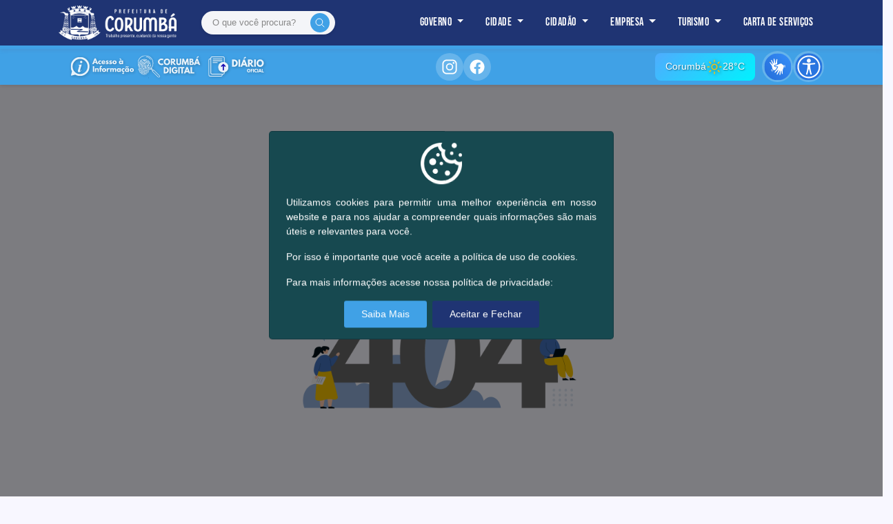

--- FILE ---
content_type: text/html; charset=UTF-8
request_url: https://corumba.ms.gov.br/2018/09/liberada-2a-remessa-de-beneficiados-com-passe-estudantil-para-o-2-semestre
body_size: 11056
content:
<!DOCTYPE html>
<html lang="pt-br">

<head>
  <meta charset="UTF-8">
  <meta http-equiv="X-UA-Compatible" content="ie=edge">
  <meta name="viewport" content="width=device-width, initial-scale=1, maximum-scale=1">
  <meta property="fb:app_id" content="1051262299163525" />
  <meta name="copyright" content="STIC, https://stic.corumba.ms.gov.br/">

  <title>Página Inexistente!</title>

  <!-- SEO -->
  <link rel="canonical" href="https://corumba.ms.gov.br/2018/09/liberada-2a-remessa-de-beneficiados-com-passe-estudantil-para-o-2-semestre">
  <meta property="og:title" content="Página Inexistente!">
  <meta property="og:site_name" content="Município de Corumbá">
  <meta property="og:image" content="https://corumba.ms.gov.br/public/assets/img/services/mb-seo1.png">
  <!-- SEO -->

  <link rel="icon" href="https://corumba.ms.gov.br/public/assets/img/services/Bandeira-192x192.png" sizes="192x192">


  <link rel="stylesheet" href="https://corumba.ms.gov.br/public/assets/css/maicons.css">
  <link rel="stylesheet" href="https://corumba.ms.gov.br/public/assets/css/bootstrap.min.css">
  <link rel="stylesheet" href="https://corumba.ms.gov.br/public/assets/vendor/animate/animate.css">
  <link rel="stylesheet" href="https://corumba.ms.gov.br/public/assets/css/themen.css?v=13">

  <script src="https://corumba.ms.gov.br/public/assets/js/jquery-3.5.1.min.js"></script>
  <script src="https://corumba.ms.gov.br/public/assets/js/bootstrap.bundle.min.js"></script>
  <script src="https://corumba.ms.gov.br/public/assets/js/cookie.js"></script>
  <script type="module" src="https://unpkg.com/ionicons@5.5.2/dist/ionicons/ionicons.esm.js"></script>
  <script nomodule src="https://unpkg.com/ionicons@5.5.2/dist/ionicons/ionicons.js"></script>
  <link rel="stylesheet" href="https://corumba.ms.gov.br/public/assets/css/social.css">
  <link rel="stylesheet" href="https://corumba.ms.gov.br/public/assets/css/noticias.css">
  <link rel="stylesheet" href="https://corumba.ms.gov.br/public/assets/css/style.css">
  <link rel="stylesheet" href="https://corumba.ms.gov.br/public/assets/css/accessibility-bar.css">

  
  <!-- Google tag (gtag.js) -->
<script async src="https://www.googletagmanager.com/gtag/js?id=G-RY6C909MLH"></script>
<script>
  window.dataLayer = window.dataLayer || [];
  function gtag(){dataLayer.push(arguments);}
  gtag('js', new Date());

  gtag('config', 'G-RY6C909MLH');
</script>

  <style>
      /* Estilo opcional para a imagem dentro do modal */
      .modal-image {
          width: 100%;
          height: auto;
      }

      /* Estilo para centralizar o botão de fechar */
      .modal-footer {
          justify-content: center;
      }

      /* Remover animação do menu */
      .navbar.sticky.fixed {
          animation: none !important;
          transition: none !important;
      }

      @keyframes navTransition {
          from { top: 0; }
          to { top: 0; }
      }

      /* Garantir que a barra fique abaixo do menu */
      header nav.navbar {
          margin-bottom: 0px;
      }

      /* Fix para submenus de 4º nível - força abertura à esquerda */
      @media (min-width: 992px) {
        .dropdown-submenu.dropdown-submenu-left > .dropdown-menu {
          left: auto !important;
          right: 100% !important;
          margin-left: 0 !important;
        }

        .dropdown-submenu.dropdown-submenu-left > .dropdown-toggle::after {
          transform: rotate(90deg) !important;
          float: left !important;
        }
      }

      /* Mobile: reduz espaço entre cabeçalho e submenu */
      @media (max-width: 991px) {
        /* Remove border-bottom do nav-link para permitir que dropdown cole perfeitamente */
        .navbar-expand-lg .navbar-nav .nav-link {
          margin: 0 !important;
          padding: 12px 20px !important;
          border-bottom: none !important;
        }

        /* Cola o dropdown COMPLETAMENTE no nav-link (sem espaço) */
        .navbar-expand-lg .navbar-nav .nav-item > .dropdown-menu,
        .navbar-expand-lg .navbar-nav .nav-item > .dropdown-menu.show {
          margin-top: 0 !important;
          margin-bottom: 0 !important;
          padding: 0 !important;
          border: none !important;
          top: 100% !important;
        }

        /* Cola submenus completamente no dropdown-item */
        .navbar-expand-lg .navbar-nav .dropdown-submenu > .dropdown-menu,
        .navbar-expand-lg .navbar-nav .dropdown-submenu > .dropdown-menu.show {
          margin: 0 !important;
          padding: 0 !important;
          border: none !important;
        }

        /* Itens do dropdown com separador inferior */
        .navbar-expand-lg .navbar-nav .dropdown-menu .dropdown-item {
          padding: 12px 20px 12px 40px !important;
          margin: 0 !important;
          border-bottom: 1px solid rgba(255, 255, 255, 0.1) !important;
        }

        /* Submenu mais indentado */
        .navbar-expand-lg .navbar-nav .dropdown-submenu > .dropdown-menu .dropdown-item {
          padding: 12px 20px 12px 60px !important;
        }

        /* Remove dividers completamente */
        .navbar-expand-lg .navbar-nav .dropdown-divider {
          display: none !important;
        }

        /* Remove espaçamento do nav-item */
        .navbar-expand-lg .navbar-nav .nav-item {
          margin: 0 !important;
          padding: 0 !important;
        }

        /* Adiciona separador no nav-link */
        .navbar-expand-lg .navbar-nav .nav-link {
          border-bottom: 1px solid rgba(255, 255, 255, 0.1) !important;
        }
      }
  </style>

</head>

<body style="background: #f8f7ff;">
  <!-- Back to top button -->
  <div class="back-to-top"></div>

  <div class="page-section" style="padding-bottom: 0px">
    <header>
      <nav class="navbar navbar-expand-lg sticky fixed bg-primary">
        <div class="container">
          <a href="https://corumba.ms.gov.br" class="navbar-brand logo"><img src="https://corumba.ms.gov.br/public/assets/img/services/LOGO_PREF2025_HORIZONTAL_MONOCROMATICA2.png" style="max-height:50px"class="img-fluid" alt="Logo PMC"></a>

          <!-- Campo de Busca no Menu -->
          <div class="navbar-search-form">
            <form action="https://corumba.ms.gov.br/Busca" method="GET" class="search-form-navbar">
              <input type="text" name="q" class="search-input-navbar" placeholder="O que você procura?" required>
              <button type="submit" class="search-button-navbar">
                <ion-icon name="search-outline"></ion-icon>
              </button>
            </form>
          </div>

          <button class="navbar-toggler bg-light text-secondary border border-dark" data-toggle="collapse" data-target="#navbarContent" aria-controls="navbarContent" aria-expanded="false" aria-label="Toggle navigation">
            <ion-icon name="reorder-four-outline"></ion-icon>
          </button>

          <div class="navbar-collapse collapse" id="navbarContent">
            <ul class="navbar-nav ml-auto">
              <!-- GOVERNO -->
              <li class="nav-item dropdown">
                <a class="nav-link dropdown-toggle" href="#" id="navbarGoverno" role="button" data-toggle="dropdown" aria-haspopup="true" aria-expanded="false">
                  Governo
                </a>
                <div class="dropdown-menu" aria-labelledby="navbarGoverno">
                  <a class="dropdown-item" href="https://corumba.ms.gov.br/equipe-de-governo">Órgãos municipais</a>
                  <div class="dropdown-divider"></div>
                  <a class="dropdown-item" href="http://swb.corumba.ms.gov.br:8079/transparencia/HomeESIC.aspx">Acesso à informação</a>
                  <div class="dropdown-divider"></div>
                  <a class="dropdown-item" href="https://corumba.ms.gov.br/mapa">Mapa do site</a>
                  <div class="dropdown-divider"></div>
                  <a class="dropdown-item" href="https://corumba.ms.gov.br/secretarias-e-fundacoes">Contatos (secretarias e fundações)</a>
                </div>
              </li>

              <!-- CIDADE -->
              <li class="nav-item dropdown">
                <a class="nav-link dropdown-toggle" href="#" id="navbarCidade" role="button" data-toggle="dropdown" aria-haspopup="true" aria-expanded="false">
                  Cidade
                </a>
                <div class="dropdown-menu" aria-labelledby="navbarCidade">
                  <a class="dropdown-item" href="https://cidades.ibge.gov.br/brasil/ms/corumba/panorama">Dados estatísticos & geográficos</a>
                  <div class="dropdown-divider"></div>
                  <a class="dropdown-item" href="https://cidades.ibge.gov.br/brasil/ms/corumba/historico">História & fotos</a>
                  <div class="dropdown-divider"></div>
                  <a class="dropdown-item" href="https://www.youtube.com/watch?v=MUOlcz-LNhM">Hino municipal: Marcha a Corumbá</a>
                </div>
              </li>

              <!-- CIDADÃO -->
              <li class="nav-item dropdown">
                <a class="nav-link dropdown-toggle" href="#" id="navbarCidadao" role="button" data-toggle="dropdown" aria-haspopup="true" aria-expanded="false">
                  Cidadão
                </a>
                <div class="dropdown-menu" aria-labelledby="navbarCidadao">
                  <div class="dropdown-submenu">
                    <a class="dropdown-item dropdown-toggle" href="#" data-toggle="dropdown">Serviços</a>
                    <div class="dropdown-menu">
                      <a class="dropdown-item" href="https://mapasaude.corumba.ms.gov.br/">Saúde</a>
                      <div class="dropdown-divider"></div>
                      <a class="dropdown-item" href="https://sites.google.com/view/portaldaremecorumbams/">Educação</a>
                      <div class="dropdown-divider"></div>
                      <a class="dropdown-item" href="https://corumba.ms.gov.br/categoria-servico/1">Assistência Social</a>
                      <div class="dropdown-divider"></div>
                      <a class="dropdown-item" href="https://corumba.ms.gov.br/carta-de-servicos">Mais Serviços</a>
                    </div>
                  </div>
                  <div class="dropdown-divider"></div>
                  <div class="dropdown-submenu">
                    <a class="dropdown-item dropdown-toggle" href="#" data-toggle="dropdown">Corumbá Digital</a>
                    <div class="dropdown-menu">
                      <a class="dropdown-item" href="http://nfse.corumba.ms.gov.br:8080/servicosweb/home.jsf">Canal do Contribuinte</a>
                      <div class="dropdown-divider"></div>
                      <a class="dropdown-item" href="https://corumba.ekronos.com.br/licitacao/publico/consulta_licitacoes.aspx">Obras e Serviços</a>
                      <div class="dropdown-divider"></div>
                      <a class="dropdown-item" href="https://novo.cidadeiluminada.com.br/#">Iluminação Pública</a>
                      <div class="dropdown-divider"></div>
                      <a class="dropdown-item" href="https://corumba.esaude.genesiscloud.tec.br/login">Resultados Laboratoriais da Saúde</a>
                      <div class="dropdown-divider"></div>
                      <a class="dropdown-item" href="https://matricula.tagnos.com.br/corumba/#/login">Pré-Matrícula</a>
                      <div class="dropdown-divider"></div>
                      <a class="dropdown-item" href="https://corumba.ms.gov.br/servicos/poda-e-corte-em-logradouros-p%C3%BAblicos">Poda e Plantio</a>
                    </div>
                  </div>
                </div>
              </li>

              <!-- EMPRESA -->
              <li class="nav-item dropdown">
                <a class="nav-link dropdown-toggle" href="#" id="navbarEmpresa" role="button" data-toggle="dropdown" aria-haspopup="true" aria-expanded="false">
                  Empresa
                </a>
                <div class="dropdown-menu" aria-labelledby="navbarEmpresa">
                  <a class="dropdown-item" href="https://corumba.ms.gov.br/servicos/aprova%C3%A7%C3%A3o-de-projetos-de-obras-particulares">Licenciamento e Fiscalização – Obras Particulares</a>
                  <div class="dropdown-divider"></div>
                  <a class="dropdown-item" href="http://nfse.corumba.ms.gov.br:8080/servicosweb/home.jsf">IPTU</a>
                  <div class="dropdown-divider"></div>
                  <a class="dropdown-item" href="http://nfse.corumba.ms.gov.br:8080/issweb/home.jsf">ISS</a>
                  <div class="dropdown-divider"></div>
                  <a class="dropdown-item" href="http://nfse.corumba.ms.gov.br:8080/servicosweb/paginas/loginItbi.jsf">ITBI</a>
                  <div class="dropdown-divider"></div>
                  <a class="dropdown-item" href="http://nfse.corumba.ms.gov.br:8080/servicosweb/home.jsf">Outros</a>
                </div>
              </li>

              <!-- TURISMO -->
              <li class="nav-item dropdown">
                <a class="nav-link dropdown-toggle" href="#" id="navbarTurismo" role="button" data-toggle="dropdown" aria-haspopup="true" aria-expanded="false">
                  Turismo
                </a>
                <div class="dropdown-menu" aria-labelledby="navbarTurismo">
                  <!-- DESTINO (nível 2) -->
                  <a class="dropdown-item" href="https://corumba.ms.gov.br/servicos/guia-digital-interativo">Destino</a>
                  <div class="dropdown-divider"></div>
                  <!-- EVENTOS (nível 2) -->
                  <div class="dropdown-submenu">
                    <a class="dropdown-item dropdown-toggle" href="#" data-toggle="dropdown">Eventos</a>
                    <div class="dropdown-menu">
                      <a class="dropdown-item" href="#">Carnaval</a>
                      <div class="dropdown-divider"></div>
                      <a class="dropdown-item" href="https://www.youtube.com/watch?v=blkfyVWWBDg">Festival América do Sul</a>
                      <div class="dropdown-divider"></div>
                      <a class="dropdown-item" href="https://saojoao.corumba.ms.gov.br/pt/programacao">Banho de São João de Corumbá</a>
                      <div class="dropdown-divider"></div>
                      <a class="dropdown-item" href="https://corumba.ms.gov.br/pantanalextremo">Pantanal Extremo</a>
                      <div class="dropdown-divider"></div>
                      <a class="dropdown-item" href="#">Festival de Pesca Esportiva de Corumbá</a>
                      <div class="dropdown-divider"></div>
                      <a class="dropdown-item" href="#">Festival Gastronômico do Pantanal</a>
                    </div>
                  </div>
                  <div class="dropdown-divider"></div>
                  <a class="dropdown-item" href="#">Guia Digital Interativo</a>
                  <div class="dropdown-divider"></div>
                  <a class="dropdown-item" href="#">Observatório do Turismo</a>
                </div>
              </li>

              <!-- CARTA DE SERVIÇOS -->
              <li class="nav-item">
                <a class="nav-link" href="https://corumba.ms.gov.br/carta-de-servicos">Carta de Serviços</a>
              </li>
            </ul>
          </div>
        </div>
      </nav>
    </header>

    <!-- Barra de Acessibilidade -->
    <div class="accessibility-bar">
      <div class="container">
        <div class="accessibility-bar-content">
          <!-- Ícones de Serviços -->
          <div class="service-icons-wrapper">
            <a href="http://swb.corumba.ms.gov.br:8079/transparencia/" target="_blank" class="service-icon" title="Acesso à Informação">
              <img src="https://corumba.ms.gov.br/public/assets/img/home/acesso_informacao_icon.svg" alt="Acesso à Informação">
            </a>
            <a href="http://nfse.corumba.ms.gov.br:8080/servicosweb/home.jsf" target="_blank" class="service-icon" title="Corumbá Digital">
            <img src="https://corumba.ms.gov.br/public/assets/img/home/corumba_digital_icon.svg" alt="Corumbá Digital">
            </a>
             <a href="https://do.corumba.ms.gov.br/" target="_blank" class="service-icon" title="Saúde Transparente">
              <img src="https://corumba.ms.gov.br/public/assets/img/home/img_diario_oficial.svg" alt="Saúde Transparente">
            </a>
          </div>

          <!-- Redes Sociais -->
          <div class="social-wrapper">
            <a href="https://www.instagram.com/prefeituradecorumba/" target="_blank" class="social-icon instagram" title="Instagram">
              <ion-icon name="logo-instagram"></ion-icon>
            </a>
            <a href="https://www.facebook.com/prefeituradecorumba" target="_blank" class="social-icon facebook" title="Facebook">
              <ion-icon name="logo-facebook"></ion-icon>
            </a>
          </div>

          <!-- Widget de Clima Compacto -->
          <a href="https://www.climatempo.com.br/previsao-do-tempo/cidade/751/corumba-ms" target="_blank" id="weather-widget-custom" class="weather-day-clear" style="text-decoration: none;" title="Ver previsão completa">
            <div class="weather-background"></div>
            <div class="weather-content">
              <span id="weather-city">Corumbá</span>
              <ion-icon name="partly-sunny-outline" id="weather-icon"></ion-icon>
              <span id="weather-temp">--°C</span>
            </div>
          </a>
          
          <script>
            // Carregar dados do clima
            async function loadWeather() {
              try {
                const response = await fetch('https://corumba.ms.gov.br/public/api/clima.php');
                const data = await response.json();
                
                if (data && data.main && data.weather) {
                  const temp = Math.round(data.main.temp);
                  const weatherId = data.weather[0].id;
                  const widget = document.getElementById('weather-widget-custom');
                  
                  document.getElementById('weather-temp').textContent = temp + '°C';
                  
                  // Determinar se é dia ou noite (6h-18h = dia)
                  const hour = new Date().getHours();
                  const isNight = hour < 6 || hour >= 18;
                  
                  // Remover todas as classes de clima
                  widget.classList.remove('weather-day-clear', 'weather-day-cloudy', 'weather-day-rain', 
                                         'weather-night-clear', 'weather-night-cloudy', 'weather-night-rain',
                                         'weather-thunderstorm');
                  
                  // Aplicar classe baseada no clima e horário
                  let iconName = 'partly-sunny-outline';
                  let weatherClass = 'weather-day-clear';
                  
                  if (weatherId >= 200 && weatherId < 300) {
                    // Tempestade
                    iconName = 'thunderstorm-outline';
                    weatherClass = 'weather-thunderstorm';
                  } else if (weatherId >= 300 && weatherId < 600) {
                    // Chuva
                    iconName = 'rainy-outline';
                    weatherClass = isNight ? 'weather-night-rain' : 'weather-day-rain';
                  } else if (weatherId >= 600 && weatherId < 700) {
                    // Neve
                    iconName = 'snow-outline';
                    weatherClass = isNight ? 'weather-night-cloudy' : 'weather-day-cloudy';
                  } else if (weatherId === 800) {
                    // Céu limpo
                    iconName = isNight ? 'moon-outline' : 'sunny-outline';
                    weatherClass = isNight ? 'weather-night-clear' : 'weather-day-clear';
                  } else if (weatherId > 800) {
                    // Nublado
                    iconName = 'cloudy-outline';
                    weatherClass = isNight ? 'weather-night-cloudy' : 'weather-day-cloudy';
                  }
                  
                  widget.classList.add(weatherClass);
                  document.getElementById('weather-icon').setAttribute('name', iconName);
                }
              } catch (error) {
                console.log('Erro ao carregar clima:', error);
              }
            }
            
            // Carregar ao iniciar e atualizar a cada 10 minutos
            loadWeather();
            setInterval(loadWeather, 600000);
          </script>

          <!-- Botões de Acessibilidade -->
          <div class="accessibility-buttons">
            <button type="button" id="vlibras-custom-btn" class="acc-btn" title="VLibras - Acessibilidade em Libras">
              <img src="https://corumba.ms.gov.br/public/assets/img/home/access_icon.svg" alt="VLibras" style="width: 40px; height: 40px;">
            </button>
            <button type="button" id="userway-custom-btn" class="acc-btn" title="UserWay - Ferramentas de Acessibilidade">
              <img src="https://corumba.ms.gov.br/public/assets/img/home/userway_icon.svg" alt="UserWay" style="width: 40px; height: 40px;">
            </button>
          </div>
        </div>
      </div>
    </div>
  </div>


  
<div class="d-flex align-items-center justify-content-center vh-100" style="padding: 50px 0px 430px 0px">
    <div class="text-center row">
        <div class=" col-md-12">
            <img src="https://corumba.ms.gov.br/public/assets/fonts/404.png" alt="404" class="img-fluid" width="500px">
        </div>
        <div class=" col-md-12 mt-5">
            <p class="fs-3 h3"> <span class="text-danger">Opps!</span> Esta URL indica uma Página Inexistente no Portal da Prefeitura.</p>
            <p class="lead">
                Verifique a URL ou vá para o Início e use o Menu de Serviços.
            </p>
            <a href="https://corumba.ms.gov.br" class="btn btn-primary">Voltar ao Início</a>
        </div>

    </div>
</div>


<style>
    .page-footer {
  position: relative;
  padding-top: 60px;
}

.bg-video {
  position: relative;
  overflow: hidden;
  background-color: #1f347380;
}

.bg-video video {
  width: 100%;
  height: auto;
  min-width: 100%;
  min-height: 100%;
  position: absolute;
  top: 50%;
  left: 50%;
  transform: translate(-50%, -50%);
  z-index: -1;
}

.cont {
  position: relative;
  z-index: 1;
}

/* Adicione uma regra de mídia para telas menores */
@media screen and (max-width: 990px) {
  .bg-video video {
    height: 100%;
    width: auto;
  }
}
</style>

<footer class="page-footer bg-video">

    <video autoplay="" loop="" muted="" playsinline="" poster="https://corumba.ms.gov.br/public/assets/img/services/iphan.jpg">
        <source src="https://corumba.ms.gov.br/public/assets/img/services/bg-video2.mp4" type="video/mp4">
        Seu navegador não suporta a tag de vídeo.
    </video>

    <div class="container cont">
      <div class="row mb-5 rounded" style="background: #ffffffd1;">
        <div class="col-lg-3 pt-3 text-center">
          <img src="https://corumba.ms.gov.br/public/assets/img/services/LOGO_PREF2025_VERTICAL_COR1.png" width="200px" class="mx-auto d-block" alt="">
          <p class="small mt-3">Rua Gabriel Vandoni de Barros, 01 <br> Dom Bosco, Corumbá-MS, Brasil<br> CEP: 79333-141 <br> CNPJ: 03.330.461/0001-10.</p>
        </div>
        <div class="col-lg-3 pt-3">
          <h5>Principais Serviços</h5>
          <ul class="footer-menu font-weight-bold">
            <li><a href="https://corumba.ms.gov.br/carta-de-servicos">Carta de Serviços</a></li>
            <li><a href="https://corumba.ms.gov.br/noticias">Notícias</a></li>
            <li><a href="https://do.corumba.ms.gov.br/">Diário Oficial</a></li>
            <li><a href="http://swb.corumba.ms.gov.br:8079/transparencia/">Portal da Transparência</a></li>
            <li><a href="https://sisms.corumba.ms.gov.br">Serviços em Saúde</a></li>
            <li><a href="https://planejamento.corumba.ms.gov.br/compras">Compras e Licitações</a></li>
            <li><a href="https://corumba.ms.gov.br/paginas/ver/pol%C3%ADtica-de-privacidade">LGPD - Política de Privacidade</a></li>
          </ul>
        </div>
        <div class="col-lg-3 pt-3">

          <span class="btn-sm btn-block text-white text-center" style="background-color: #15345f; padding: 9px 0 9px 0;">Atendimento das 07:30h às 13:30h</span>
          <a href="tel://556732343401" class="btn btn-success btn-sm btn-block mt-2"><ion-icon name="call-outline" role="img" class="md hydrated" aria-label="call outline"></ion-icon> Telefone: 3234-3401</a>
          <a href="https://goo.gl/maps/8aXeHrNjY2MZyPwb9" target="_blank" class="btn btn-primary btn-sm btn-block"><ion-icon name="map-outline" role="img" class="md hydrated" aria-label="map outline"></ion-icon> Endereço no Mapa</a>
          <a href="mailto:ouvidoriageral@corumba.ms.gov.br" class="btn btn-info btn-sm btn-block mt-2"><ion-icon name="mail-outline" role="img" class="md hydrated" aria-label="mail outline"></ion-icon> Envie um Email</a>
          <a href="http://ouvidoria.corumba.ms.gov.br/" class="btn btn-warning btn-sm btn-block mt-2"><ion-icon name="call-outline" role="img" class="md hydrated" aria-label="call outline"></ion-icon> Ouvidoria Municipal <br> (67) 3234-3406</a>
        </div>
        <div class="col-lg-3 pt-3 text-center">
            <h5>Copyright © 2023 - 2026</h5>
          <a href="https://stic.corumba.ms.gov.br" target="_blank"><img src="https://corumba.ms.gov.br/public/assets/img/services/logo-sti.png" style="max-width: 270px" class="img-fluid mb-2 mx-auto d-block" alt="Logo STIC"></a>
          <div class="footer-menu mt-1 h5">
            <a href="https://corumba.ms.gov.br/mapa" class="font-weight-bold"> <ion-icon name="map-outline" role="img" class="md hydrated" aria-label="construct outline"></ion-icon> Mapa do Site </a><br>
            <a href="#" data-toggle="modal" data-target="#modal_suporte" class="font-weight-bold mt-4"> <ion-icon name="construct-outline" role="img" class="md hydrated" aria-label="construct outline"></ion-icon> Suporte Técnico STIC </a>

          </div>
        </div>
        <img src="https://corumba.ms.gov.br/public/assets/img/icones.png" class="img-fluid rounded-bottom" style="opacity: 0.5;" alt="footer">
      </div>
    </div>

  </footer>

  <!-- VLibras Widget (será movido para a barra de acessibilidade via JavaScript) -->
  <div vw class="enabled">
    <div vw-access-button class="active"></div>
    <div vw-plugin-wrapper>
      <div class="vw-plugin-top-wrapper"></div>
    </div>
  </div>

  <!-- Modal -->
  <div class="modal fade" id="modal_cookie" data-backdrop="static" data-keyboard="false" tabindex="-1" aria-labelledby="staticBackdropLabel" aria-hidden="true">
    <div class="modal-dialog modal-dialog-centered">
      <div class="modal-content" style="background: #174950;">
        <div class="modal-body p-0">
          <div class="d-flex justify-content-center h-100">
              <div class="d-flex align-items-center align-self-center card pt-3 px-4 text-center cookies border-0" style="background: #174950;">
                <img src="https://corumba.ms.gov.br/public/assets/img/services/cookies.png" width="60" style="filter: invert(1);">
                <div class="mt-3 text-justify text-white" style="font-size: 14px"><p>Utilizamos cookies para permitir uma melhor experiência em nosso website e para nos ajudar a compreender quais
                  informações são mais úteis e relevantes para você. </p><p> Por isso é importante que você aceite  a política de uso de cookies.
                  </p><p>Para mais informações acesse nossa política de privacidade:</p>
                </div>
              </div>
          </div>
        </div>
        <div class="modal-footer border-0 pt-0">
          <button type="button" onclick="window.location.href = 'https://corumba.ms.gov.br/paginas/ver/pol%C3%ADtica-de-privacidade' " class="btn btn-info btn-sm ml-auto">Saiba Mais</button>
          <button type="button" class="btn btn-primary btn-sm mr-auto" id='acceptCookie'>Aceitar e Fechar</button>
        </div>
      </div>
    </div>
  </div>

<!-- Modal Suporte Técnico -->
  <div class="modal fade" id="modal_suporte" data-backdrop="static" data-keyboard="false" tabindex="-1" aria-labelledby="staticBackdropLabel" aria-hidden="true">
    <div class="modal-dialog modal-dialog-centered">
      <div class="modal-content">
        <div class="modal-body p-0">
          <div class="d-flex justify-content-center h-100">
              <div class="d-flex align-items-center align-self-center card pt-3 px-4 text-center cookies border-0">
                <img src="https://corumba.ms.gov.br/public/assets/img/services/logo-sti-2.png" width="200"  >
                <div class="text-justify h6 mt-2" >
                  <p>PRECISANDO FALAR COM NOSSO SUPORTE TÉCNICO PARA INFORMAÇÕES DE FUNCIONAMENTO DOS SISTEMAS DIGITAIS, DÚVIDAS E SUGESTÃO</p>
                  <p>ENTRE EM CONTATO COM A STI ATRAVÉS DO EMAIL OU ABRA UM CHAMADO DE SUPORTE TÉCNICO</p>
                  <a href="mailto:stic@corumba.ms.gov.br" class="btn btn-info btn-sm btn-block my-2"><ion-icon name="mail-outline"></ion-icon> stic@corumba.ms.gov.br</a>
                  <a href="https://stic.corumba.ms.gov.br/#chamados" class="btn btn-primary btn-sm btn-block my-2"><ion-icon name="build-outline"></ion-icon> Abrir Novo Chamado</a>
                </div>
              </div>
          </div>
        </div>
        <div class="modal-footer border-0 pt-0">
          <button type="button" class="btn btn-secondary btn-sm ml-auto mr-auto" data-dismiss="modal">Fechar</button>
        </div>
      </div>
    </div>
  </div>


<!-- Modal -->
<div class="modal fade" id="ModalWhatsapp" tabindex="-1" role="dialog" aria-labelledby="exampleModalCenterTitle" aria-hidden="true">
  <div class="modal-dialog modal-dialog-centered" role="document" style="width: 400px">
    <div class="modal-content">
      <div class="modal-header text-white p-4" style="background: #095e54">
        <img src="https://corumba.ms.gov.br/public/assets/img/services/lg-w.png" class="rounded-circle" alt="Logo Dengue" style="width: 50px; height: 50px;">
        <h6 class="modal-title ml-3" id="exampleModalLongTitle">Município de Corumbá<br/>
            <span style="font-size: 13px">Fale com a Prefeitura de Corumbá</span>
        </h6>
        <button type="button" class="close text-white" data-dismiss="modal" aria-label="Close">
          <span aria-hidden="true">&times;</span>
        </button>
      </div>
      <div class="modal-body" style="background-image: url(https://corumba.ms.gov.br/public/assets/img/services/whatsapp.png); height: 360px; background-color: #e6ddd4">
          <div class="bg-white p-3" style="width: 265px;">
            <div style="font-size: 13px; font-weight: 700;  line-height: 18px;  color: rgba(0, 0, 0, 0.4);">
              Município de Corumbá
            </div>
            <div style="font-size: 14px; line-height: 19px; margin-top: 4px; color: rgb(17, 17, 17);">
                <div>Olá!  Bom dia!🎉 Bem-vindos ao nosso canal de atendimento via WhatsApp, feito especialmente para vocês!
                  😊 Estamos aqui para tornar sua vida mais fácil e responder todas as suas perguntas. É só mandar sua mensagem e vamos resolver tudo juntos! </div>
            </div>
          </div>
      </div>

      <div class="modal-footer justify-content-center p-4">
        <a href="https://wa.me/556732343401/?text=Olá!" target="_blank">
            <span class="rounded py-3 px-2 text-white" style="background-color: green; font-weight: bold;"><ion-icon name="logo-whatsapp" class="h3" style="margin: 0px 6px -8px 0px;"></ion-icon> Iniciar Conversa </span>
        </a>

      </div>
    </div>
  </div>
</div>

<div class="modal fade" id="chat_modal" tabindex="-1" role="dialog" aria-labelledby="chat_modal" aria-hidden="true">
  <div class="modal-dialog modal-dialog-centered" role="document">
    <div class="modal-content">
      <div class="modal-body">
        <iframe
          src="https://bot.dnfsolucoes.com.br/scripts-estamos-aberto-lit4r6a"
          style="border: none; width: 100%; height: 600px"
        ></iframe>
        <div class="text-center">
          <a href="https://wa.me/556732343401/?text=Olá!" target="_blank">
              <span class="rounded py-3 px-2 text-white" style="background-color: green; font-weight: bold;"><ion-icon name="logo-whatsapp" class="h3 md hydrated" style="margin: 0px 6px -8px 0px;" role="img" aria-label="logo whatsapp"></ion-icon> Falar por Whatsapp </span>
          </a>
        </div>
      </div>
      <div class="px-4 pb-2 pt-2 border-top bg-light">
        <div class="text-center">
          Nosso horário de funcionamento é de Segunda a Sexta das <br> 7h30 às 13h30
        </div>
      </div>

    </div>
  </div>
</div>

<!-- 
<a href="#" data-toggle="modal" data-target="#ModalWhatsapp"
    style="position:fixed;bottom:30px;left:40px; color: green;" class="dengue">
    <span class="rounded p-3 bg-white" style=" font-weight: bold;box-shadow: 0 0 3px 3px green;"><ion-icon name="logo-whatsapp" class="h3" style="margin: 0px 6px -8px 0px;"></ion-icon>Fale com a Prefeitura</span>
</a>
-->

<!-- Modal com Imagem -->
   <div class="modal fade" id="imageModal" tabindex="-1" role="dialog" aria-labelledby="modalLabel" aria-hidden="true">
       <div class="modal-dialog" role="document">
           <div class="modal-content">
               <div class="modal-body p-0">

                   <img src="https://corumba.ms.gov.br/public/assets/img/services/feed.png" alt="Imagem de exemplo" class="modal-image">
               </div>
               <div class="modal-footer">
                   <button type="button" class="btn btn-primary" data-dismiss="modal">Fechar</button>
               </div>
           </div>
       </div>
   </div>

   <script>
          $(document).ready(function(){
              // Verifica se o modal já foi mostrado antes
            /*  if (!localStorage.getItem('modalShown')) {
                  // Se não foi mostrado, exibe o modal
                  $('#imageModal').modal('show');

                  // Marca que o modal já foi mostrado
                  localStorage.setItem('modalShown', 'true');
              }*/

              // Opcional: Adicionar um botão para resetar e testar novamente
              // Descomente as linhas abaixo se quiser adicionar um botão para testar
              /*
              $('#resetModal').click(function(){
                  localStorage.removeItem('modalShown');
                  location.reload();
              });*/

          });
</script>

  <script src="https://vlibras.gov.br/app/vlibras-plugin.js"></script>
  <script>
    new window.VLibras.Widget('https://vlibras.gov.br/app');
    
    // Configurar botão personalizado VLibras
    document.getElementById('vlibras-custom-btn').addEventListener('click', function() {
      var vlibrasBtn = document.querySelector('[vw-access-button]');
      if (vlibrasBtn) {
        vlibrasBtn.click();
      }
    });
  </script>

  <script>
    (function(d) {
      var s = d.createElement("script");
      s.setAttribute("data-account", "g69PzGxZjI");
      s.setAttribute("src", "https://cdn.userway.org/widget.js");
      (d.body || d.head).appendChild(s);
      
      // Configurar botão personalizado UserWay
      document.getElementById('userway-custom-btn').addEventListener('click', function() {
        var userwayBtn = document.querySelector('.uwy .uai');
        if (userwayBtn) {
          userwayBtn.click();
        }
      });
    })(document)
  </script>

  <script>
    // Estilos para esconder botões originais e estilizar botões personalizados
    (function() {
      var style = document.createElement('style');
      style.innerHTML = `
        /* ESCONDER COMPLETAMENTE os botões originais dos widgets */
        [vw] [vw-access-button],
        .uwy.userway_p1 .uai,
        .uwy.userway_p1 .userway_buttons_wrapper {
          position: fixed !important;
          left: -9999px !important;
          top: -9999px !important;
          opacity: 0 !important;
          pointer-events: none !important;
        }
        
        /* Manter a janela do VLibras visível apenas com z-index alto */
        [vw] [vw-plugin-wrapper] {
          z-index: 9999999 !important;
        }
        [vw] [vw-plugin-wrapper] [vp] {
          z-index: 9999999 !important;
        }
        
        /* Janela do UserWay */
        iframe.userway_iframe {
          pointer-events: auto !important;
          z-index: 99999999 !important;
        }
        
        .uwy.userway_p1 {
          z-index: 99999998 !important;
        }
        
        /* Estilo dos botões personalizados na barra */
        .acc-btn {
          display: flex;
          align-items: center;
          justify-content: center;
          width: 45px;
          height: 45px;
          background-color: rgba(255, 255, 255, 0.2);
          border: none;
          border-radius: 50%;
          cursor: pointer;
          padding: 0;
          transition: none !important;
        }
        
        .acc-btn:hover {
          background-color: rgba(255, 255, 255, 0.3);
          transition: none !important;
        }
        
        .acc-btn:focus {
          outline: 2px solid white;
          outline-offset: 2px;
        }
        
        /* Responsivo */
        @media (max-width: 767px) {
          .acc-btn {
            width: 40px;
            height: 40px;
          }
          .acc-btn img {
            width: 24px !important;
            height: 24px !important;
          }
          .acc-btn svg {
            width: 20px;
            height: 20px;
          }
        }

        @media (max-width: 480px) {
          .acc-btn {
            width: 36px;
            height: 36px;
          }
          .acc-btn img {
            width: 20px !important;
            height: 20px !important;
          }
          .acc-btn svg {
            width: 18px;
            height: 18px;
          }
        }
      `;
      document.head.appendChild(style);
    })();
  </script>

  <noscript>Please ensure Javascript is enabled for purposes of <a href="https://userway.org">website accessibility</a></noscript>

  <script src="https://corumba.ms.gov.br/public/assets/js/google-maps.js"></script>
  <script src="https://corumba.ms.gov.br/public/assets/vendor/wow/wow.min.js"></script>
  <script src="https://corumba.ms.gov.br/public/assets/js/theme.js"></script>

  <script>
    // Dropdown mobile - abre inline embaixo do item pai
    $(document).ready(function() {
      // Submenu (3º nível): funciona em desktop e mobile
      $('.dropdown-submenu > a.dropdown-toggle').on('click', function(e) {
        e.preventDefault();
        e.stopPropagation();

        var $submenu = $(this).next('.dropdown-menu');

        // Fecha outros submenus abertos no mesmo nível
        $(this)
          .closest('.dropdown-menu')
          .find('> .dropdown-submenu > .dropdown-menu.show')
          .not($submenu)
          .removeClass('show');

        $submenu.toggleClass('show');
      });

      // Desktop: função para detectar e ajustar posição de submenus
      function ajustarPosicaoSubmenu($submenu) {
        var $dropdownMenu = $submenu.children('.dropdown-menu');
        if ($dropdownMenu.length === 0) return;

        // Calcula a posição do submenu
        var submenuRect = $submenu[0].getBoundingClientRect();
        var dropdownWidth = $dropdownMenu.outerWidth() || 200; // Largura estimada se não estiver visível
        var windowWidth = window.innerWidth || $(window).width();

        // Calcula onde o submenu vai terminar se abrir para a direita
        var estimatedRight = submenuRect.right + dropdownWidth;

        // Se ultrapassar, adiciona a classe para abrir à esquerda
        if (estimatedRight > windowWidth - 20) { // 20px de margem de segurança
          $submenu.addClass('open-left');
        } else {
          $submenu.removeClass('open-left');
        }
      }

      // Desktop: ao passar o mouse, aplica .show para herdar o estilo do tema
      if ($(window).width() >= 992) {
        // Armazena timers para cada submenu
        var submenuTimers = new Map();

        // Usa delegação de eventos para garantir que funcione com todos os submenus
        $(document).on('mouseenter', '.dropdown-submenu', function(e) {
          var $submenu = $(this);
          var submenuId = $submenu.data('submenu-id') || Math.random().toString(36);
          $submenu.data('submenu-id', submenuId);

          // Cancela timer de fechamento se existir
          if (submenuTimers.has(submenuId)) {
            clearTimeout(submenuTimers.get(submenuId));
            submenuTimers.delete(submenuId);
          }

          // Ajusta posição ANTES de mostrar
          ajustarPosicaoSubmenu($submenu);

          // Mostra o submenu - usa apenas o filho direto
          $submenu.children('.dropdown-menu').addClass('show');

          // Ajusta submenus aninhados (3º nível) após um pequeno delay
          setTimeout(function() {
            $submenu.find('.dropdown-submenu').each(function() {
              ajustarPosicaoSubmenu($(this));
            });
          }, 50);
        });

        $(document).on('mouseleave', '.dropdown-submenu', function(e) {
          var $submenu = $(this);
          var submenuId = $submenu.data('submenu-id');

          // Verifica se o mouse está indo para um submenu filho
          var $relatedTarget = $(e.relatedTarget);
          var isGoingToChild = $relatedTarget.closest('.dropdown-submenu').parent().closest('.dropdown-submenu').is($submenu);

          if (isGoingToChild) {
            // Não fecha se estiver indo para um submenu filho
            return;
          }

          // Cria um timer para fechar este submenu específico
          var timer = setTimeout(function() {
            // Verifica novamente se o mouse ainda está fora
            if (!$submenu.is(':hover')) {
              // Fecha apenas o dropdown filho direto deste submenu
              $submenu.children('.dropdown-menu').removeClass('show');
              $submenu.removeClass('open-left');
            }
          }, 400); // Aumentado para 400ms

          submenuTimers.set(submenuId, timer);
        });
      }

      // Ao fechar o dropdown principal, fecha também submenus
      $('.navbar-nav .dropdown').on('hidden.bs.dropdown', function() {
        $(this).find('.dropdown-menu.show').removeClass('show');
      });

      // Desktop: abre links externos em nova aba
      if ($(window).width() >= 992) {
        $('.navbar-nav a[href^="http"]').each(function() {
          var link = $(this).attr('href');
          // Verifica se NÃO é um link da prefeitura
          if (link && !link.includes('corumba.ms.gov.br')) {
            $(this).attr('target', '_blank');
            $(this).attr('rel', 'noopener noreferrer');
          }
        });
      }

      if ($(window).width() < 992) {
        // Remove comportamento padrão do Bootstrap
        $('.navbar-nav .dropdown-toggle').off('click.bs.dropdown');

        // Manipula clique em dropdowns (tanto menu principal quanto submenus)
        $(document).on('click', '.navbar-nav .dropdown-toggle', function(e) {
          e.preventDefault();
          e.stopPropagation();

          var $toggle = $(this);
          var $menu = $toggle.next('.dropdown-menu');
          var wasOpen = $menu.hasClass('show');

          // Fecha irmãos (outros menus no mesmo nível)
          $toggle.parent().siblings().find('> .dropdown-menu.show').removeClass('show');

          // Toggle do menu clicado
          if (wasOpen) {
            $menu.removeClass('show');
            // Fecha todos os submenus dentro dele
            $menu.find('.dropdown-menu.show').removeClass('show');
          } else {
            $menu.addClass('show');
          }
        });

        // Clique em links finais (não dropdown-toggle)
        $(document).on('click', '.navbar-nav .dropdown-item:not(.dropdown-toggle)', function(e) {
          // Fecha todos os menus e o navbar mobile
          $('.navbar-nav .dropdown-menu').removeClass('show');
          $('.navbar-collapse').collapse('hide');
        });
      }
    });
  </script>

  </body>

</html>



--- FILE ---
content_type: text/css
request_url: https://corumba.ms.gov.br/public/assets/css/themen.css?v=13
body_size: 7730
content:
/*
  Template Name: One-health
  Template URI: https://macodeid.com/projects/one-health
  Copyright: MACode ID, https://macodeid.com/
  License: Creative Commons 4.0
  License URI: https://creativecommons.org/licenses/by/4.0/
  Version: 1.0
 */

 @font-face {
  font-family: 'Bebas Neue Pro';
  src: url('../fonts/Bebas-Neue-master/fonts/BebasNeue(2018)ByDhamraType/woff2-cffbased/BebasNeue-Regular.woff2') format('woff2'),
       url('../fonts/Bebas-Neue-master/fonts/BebasNeue(2018)ByDhamraType/woff-cffbased/BebasNeue-Regular.woff') format('woff');
  font-weight: normal;
  font-style: normal;
}



:root {
  --primary: #1F3473;
  --accent: #FF3D85;
  --secondary: #645F88;
  --success: #35bb78;
  --info: #40A1E6;
  --warning: #F2CB05;
  --danger: #D92929;
  --grey: #B4B2C5;
  --dark: #2D2B3A;
  --light: #F6F5FC;
}

body {
  font-family: "Work Sans", sans-serif;
  line-height: 1.5;
  color: #2D2B3A;
}

a {
  color: #371df1;
  text-decoration: none;
  background-color: transparent;
}

a:hover {
  color: #e03e3e;
  text-decoration: none;
}

.navbar a {
    font-family: "Bebas Neue Pro", sans-serif !important;
    font-size: 1.0rem;
    color: #fff;
    text-decoration: none;
    background-color: transparent;
}

#sidebar .collapse a {
    font-size: 1.45rem !important;
}

.nav a {
  color: #fff;
  text-decoration: none;
  background-color: transparent;
}

.dropdown-menu a{
    color: #fdfdfd;
}

.text-xs {
  font-size: 12px !important;
}

.text-sm {
  font-size: 14px !important;
}

.text-md {
  font-size: 1rem !important;
}

.text-lg {
  font-size: 18px !important;
}

.text-xl {
  font-size: 20px !important;
}

/* Color systems */
.bg-primary {
  background-color: #1F3473 !important;
}

.dropdown-menu.show {
  display: block;
  background: #445aa9;
}

a.bg-primary:hover, a.bg-primary:focus {
  background-color: #5d47eb !important;
}

.bg-accent {
  background-color: #FF3D85 !important;
}

a.bg-accent:hover, a.bg-accent:focus {
  background-color: #e93577 !important;
}

.bg-secondary {
  background-color: #645F88 !important;
}

a.bg-secondary:hover, a.bg-secondary:focus {
  background-color: #59547c !important;
}

.bg-success {
  background-color: #35bb78 !important;
}

a.bg-success:hover, a.bg-success:focus {
  background-color: #28a868 !important;
}

.bg-info {
  background-color: #40A1E6 !important;
}

a.bg-info:hover, a.bg-info:focus {
  background-color: #07a2c8 !important;
}

.bg-warning {
  background-color: #F2CB05 !important;
}

a.bg-warning:hover, a.bg-warning:focus {
  background-color: #ebb039 !important;
}

.bg-danger {
  background-color: #D92929 !important;
}

a.bg-danger:hover, a.bg-danger:focus {
  background-color: #e73832 !important;
}

.bg-grey {
  background-color: #8e8aad !important;
}

a.bg-grey:hover, a.bg-grey:focus {
  background-color: #7d7a99 !important;
}

.bg-light {
  background-color: #F6F5FC !important;
}

a.bg-light:hover, a.bg-light:focus {
  background-color: #EDECF5 !important;
}

.bg-dark {
  background-color: #2D2B3A !important;
}

a.bg-dark:hover, a.bg-dark:focus {
  background-color: #1d1b25 !important;
}

.text-primary {
  color: #1F3473 !important;
}

a.text-primary:hover, a.text-primary:focus {
  color: #5d47eb !important;
}

.text-accent {
  color: #FF3D85 !important;
}

a.text-accent:hover, a.text-accent:focus {
  color: #e93577 !important;
}

.text-secondary {
  color: #645F88 !important;
}

a.text-secondary:hover, a.text-secondary:focus {
  color: #59547c !important;
}

.text-success {
  color: #35bb78 !important;
}

a.text-success:hover, a.text-success:focus {
  color: #28a868 !important;
}

.text-info {
  color: #40A1E6 !important;
}

a.text-info:hover, a.text-info:focus {
  color: #40A1E6 !important;
}

.text-warning {
  color: #F2CB05 !important;
}

a.text-warning:hover, a.text-warning:focus {
  color: #ebb039 !important;
}

.text-danger {
  color: #FF4943 !important;
}

a.text-danger:hover, a.text-danger:focus {
  color: #e73832 !important;
}

.text-grey {
  color: #8e8aad !important;
}

a.text-grey:hover, a.text-grey:focus {
  color: #7d7a99 !important;
}

.text-light {
  color: #F6F5FC !important;
}

a.text-light:hover, a.text-light:focus {
  color: #EDECF5 !important;
}

.text-dark {
  color: #2D2B3A !important;
}

a.text-dark:hover, a.text-dark:focus {
  color: #1d1b25 !important;
}

.text-body {
  color: #3f3d4d !important;
}


.border-primary {
  border-color: #1F3473 !important;
}

.border-accent {
  border-color: #FF3D85 !important;
}

.border-secondary {
  border-color: #645F88 !important;
}

.border-success {
  border-color: #35bb78 !important;
}

.border-info {
  border-color: #40A1E6 !important;
}

.border-warning {
  border-color: #F2CB05 !important;
}

.border-danger {
  border-color: #D92929 !important;
}

.border-grey {
  border-color: #B4B2C5 !important;
}

.border-light {
  border-color: #F6F5FC !important;
}

.border-dark {
  border-color: #2D2B3A !important;
}

/* Social Color */
.bg-facebook,
.bg-hover-facebook:hover,
.bg-focus-facebook:focus {
  background-color: #3B5999 !important;
}

.bg-twitter,
.bg-hover-twitter:hover,
.bg-focus-twitter:focus {
  background-color: #1DA1F2 !important;
}

.bg-google-plus,
.bg-hover-google-plus:hover,
.bg-focus-google-plus:focus {
  background-color: #DB4437 !important;
}

.bg-youtube,
.bg-hover-youtube:hover,
.bg-focus-youtube:focus {
  background-color: #CD201F !important;
}

.bg-dribbble,
.bg-hover-dribbble:hover,
.bg-focus-dribbble:focus {
  background-color: #EA4C89 !important;
}

.bg-pinterest,
.bg-hover-pinterest:hover,
.bg-focus-pinterest:focus {
  background-color: #BD081C !important;
}

.bg-slack,
.bg-hover-slack:hover,
.bg-focus-slack:focus {
  background-color: #3AAF85 !important;
}

.bg-linkedin,
.bg-hover-linkedin:hover,
.bg-focus-linkedin:focus {
  background-color: #0077B5 !important;
}

.fg-facebook,
.fg-hover-facebook:hover,
.fg-focus-facebook:focus {
  color: #3B5999 !important;
}

.fg-twitter,
.fg-hover-twitter:hover,
.fg-focus-twitter:focus {
  color: #1DA1F2 !important;
}

.fg-google-plus,
.fg-hover-google-plus:hover,
.fg-focus-google-plus:focus {
  color: #DB4437 !important;
}

.fg-youtube,
.fg-hover-youtube:hover,
.fg-focus-youtube:focus {
  color: #CD201F !important;
}

.fg-dribbble,
.fg-hover-dribbble:hover,
.fg-focus-dribbble:focus {
  color: #EA4C89 !important;
}

.fg-pinterest,
.fg-hover-pinterest:hover,
.fg-focus-pinterest:focus {
  color: #BD081C !important;
}

.fg-slack,
.fg-hover-slack:hover,
.fg-focus-slack:focus {
  color: #3AAF85 !important;
}

.fg-linkedin,
.fg-hover-linkedin:hover,
.fg-focus-linkedin:focus {
  color: #0077B5 !important;
}

.btn.social-facebook {
  background-color: #3B5999;
  color: #fff;
}

.btn.social-facebook:hover,
.btn.social-facebook:focus {
  background-color: #314e8f;
  color: #fff;
}

.btn.social-twitter {
  background-color: #1DA1F2;
  color: #fff;
}

.btn.social-twitter:hover,
.btn.social-twitter:focus {
  background-color: #0d92e4;
  color: #fff;
}

.btn.social-whatsapp {
  background-color: #00b536;
  color: #fff;
}

.btn.social-whatsapp:hover,
.btn.social-whatsapp:focus {
  background-color: #16d14e;
  color: #fff;
}

.btn.google-plus {
  background-color: #DB4437;
  color: #fff;
}

.btn.google-plus:hover,
.btn.google-plus:focus {
  background-color: #ca3224;
  color: #fff;
}


/* Buttons */
.btn-primary {
  color: #fff;
  background-color: #1F3473;
  border-color: transparent;
}

.container-news{
  max-width: 1000px;
}

.btn-primary.disabled, .btn-primary:disabled {
  color: #fff;
  background-color: #5d47eb;
  border-color: transparent;
}

.btn-primary:not(:disabled):not(.disabled):active, .btn-primary:not(:disabled):not(.disabled).active,
.show > .btn-primary.dropdown-toggle {
  color: #fff;
  background-color: #6C55F9;
  border-color: #5d47eb;
}

.btn-primary:not(:disabled):not(.disabled):active:focus, .btn-primary:not(:disabled):not(.disabled).active:focus,
.show > .btn-primary.dropdown-toggle:focus {
  box-shadow: none;
}

.btn-accent {
  color: #fff;
  background-color: #FF3D85;
  border-color: transparent;
}

.btn-accent.disabled, .btn-accent:disabled {
  color: #fff;
  background-color: #e93577;
  border-color: transparent;
}

.btn-accent:not(:disabled):not(.disabled):active, .btn-accent:not(:disabled):not(.disabled).active,
.show > .btn-accent.dropdown-toggle {
  color: #fff;
  background-color: #FF3D85;
  border-color: #e93577;
}

.btn-accent:not(:disabled):not(.disabled):active:focus, .btn-accent:not(:disabled):not(.disabled).active:focus,
.show > .btn-accent.dropdown-toggle:focus {
  box-shadow: none;
}

.btn-secondary {
  color: #fff;
  background-color: #645F88;
  border-color: transparent;
}

.btn-secondary.disabled, .btn-secondary:disabled {
  color: #fff;
  background-color: #59547c;
  border-color: transparent;
}

.btn-secondary:not(:disabled):not(.disabled):active, .btn-secondary:not(:disabled):not(.disabled).active,
.show > .btn-secondary.dropdown-toggle {
  color: #fff;
  background-color: #645F88;
  border-color: #59547c;
}

.btn-secondary:not(:disabled):not(.disabled):active:focus, .btn-secondary:not(:disabled):not(.disabled).active:focus,
.show > .btn-secondary.dropdown-toggle:focus {
  box-shadow: none;
}

.btn-success {
  color: #fff;
  background-color: #35bb78;
  border-color: transparent;
}

.btn-success.disabled, .btn-success:disabled {
  color: #fff;
  background-color: #28a868;
  border-color: transparent;
}

.btn-success:not(:disabled):not(.disabled):active, .btn-success:not(:disabled):not(.disabled).active,
.show > .btn-success.dropdown-toggle {
  color: #fff;
  background-color: #35bb78;
  border-color: #28a868;
}

.btn-success:not(:disabled):not(.disabled):active:focus, .btn-success:not(:disabled):not(.disabled).active:focus,
.show > .btn-success.dropdown-toggle:focus {
  box-shadow: none;
}

.btn-info {
  color: #fff;
  background-color: #40A1E6;
  border-color: transparent;
}

.btn-info.disabled, .btn-info:disabled {
  color: #fff;
  background-color: #07a2c8;
  border-color: transparent;
}

.btn-info:not(:disabled):not(.disabled):active, .btn-info:not(:disabled):not(.disabled).active,
.show > .btn-info.dropdown-toggle {
  color: #fff;
  background-color: #05B4E1;
  border-color: #07a2c8;
}

.btn-info:not(:disabled):not(.disabled):active:focus, .btn-info:not(:disabled):not(.disabled).active:focus,
.show > .btn-info.dropdown-toggle:focus {
  box-shadow: none;
}

.btn-warning {
  color: #343531;
  background-color: #F2CB05;
  border-color: transparent;
}

.btn-warning.disabled, .btn-warning:disabled {
  color: #343531;
  background-color: #ebb039;
  border-color: transparent;
}

.btn-warning:not(:disabled):not(.disabled):active, .btn-warning:not(:disabled):not(.disabled).active,
.show > .btn-warning.dropdown-toggle {
  color: #343531;
  background-color: #FAC14D;
  border-color: #ebb039;
}

.btn-warning:not(:disabled):not(.disabled):active:focus, .btn-warning:not(:disabled):not(.disabled).active:focus,
.show > .btn-warning.dropdown-toggle:focus {
  box-shadow: none;
}

.btn-danger {
  color: #fff;
  background-color: #D92929;
  border-color: transparent;
}

.btn-danger.disabled, .btn-danger:disabled {
  color: #fff;
  background-color: #e73832;
  border-color: transparent;
}

.btn-danger:not(:disabled):not(.disabled):active, .btn-danger:not(:disabled):not(.disabled).active,
.show > .btn-danger.dropdown-toggle {
  color: #fff;
  background-color: #FF4943;
  border-color: #e73832;
}

.btn-danger:not(:disabled):not(.disabled):active:focus, .btn-danger:not(:disabled):not(.disabled).active:focus,
.show > .btn-danger.dropdown-toggle:focus {
  box-shadow: none;
}

.btn-light {
  color: #8e8aad;
  background-color: #F5F9F6;
  border-color: transparent;
}

.btn-light:hover {
  color: #8e8aad;
  background-color: #F6F5FC;
  border-color: transparent;
}

.btn-light:focus, .btn-light.focus {
  color: #8e8aad;
  background-color: #d5dfdc;
  border-color: transparent;
  box-shadow: none;
}

.btn-light.disabled, .btn-light:disabled {
  color: #8e8aad;
  background-color: #d0ddd9;
  border-color: transparent;
}

.btn-light:not(:disabled):not(.disabled):active, .btn-light:not(:disabled):not(.disabled).active,
.show > .btn-light.dropdown-toggle {
  color: #8e8aad;
  background-color: #F5F9F6;
  border-color: #d0ddd9;
}

.btn-light:not(:disabled):not(.disabled):active:focus, .btn-light:not(:disabled):not(.disabled).active:focus,
.show > .btn-light.dropdown-toggle:focus {
  box-shadow: none;
}

.btn-dark {
  color: #fff;
  background-color: #2D2B3A;
  border-color: transparent;
}

.btn-dark.disabled, .btn-dark:disabled {
  color: #fff;
  background-color: #1d1b25;
  border-color: transparent;
}

.btn-dark:not(:disabled):not(.disabled):active, .btn-dark:not(:disabled):not(.disabled).active,
.show > .btn-dark.dropdown-toggle {
  color: #fff;
  background-color: #2D2B3A;
  border-color: #1d1b25;
}

.btn-dark:not(:disabled):not(.disabled):active:focus, .btn-dark:not(:disabled):not(.disabled).active:focus,
.show > .btn-dark.dropdown-toggle:focus {
  box-shadow: none;
}

.btn-primary:hover,
.btn-accent:hover,
.btn-secondary:hover,
.btn-success:hover,
.btn-info:hover,
.btn-warning:hover,
.btn-danger:hover,
.btn-dark:hover {
  color: #fff;
  background-color: #645F88;
  border-color: transparent;
}

.btn-primary:focus, .btn-primary.focus,
.btn-accent:focus, .btn-accent.focus,
.btn-secondary:focus, .btn-secondary.focus,
.btn-success:focus, .btn-success.focus,
.btn-info:focus, .btn-info.focus,
.btn-warning:focus, .btn-warning.focus,
.btn-danger:focus, .btn-danger.focus,
.btn-dark:focus, .btn-dark.focus {
  color: #fff;
  background-color: #8e8aad;
  border-color: transparent;
  box-shadow: none;
}

.btn-outline-primary {
  color: #1F3473;
  border-color: #1F3473;
}

.btn-outline-primary:hover {
  color: #fff;
  background-color: #1F3473;
  border-color: #1F3473;
}

.btn-outline-primary:focus, .btn-outline-primary.focus {
  box-shadow: none;
}

.btn-outline-primary.disabled, .btn-outline-primary:disabled {
  color: #6C55F9;
  background-color: transparent;
}

.btn-outline-primary:not(:disabled):not(.disabled):active, .btn-outline-primary:not(:disabled):not(.disabled).active,
.show > .btn-outline-primary.dropdown-toggle {
  color: #fff;
  background-color: #6C55F9;
  border-color: #6C55F9;
}

.btn-outline-primary:not(:disabled):not(.disabled):active:focus, .btn-outline-primary:not(:disabled):not(.disabled).active:focus,
.show > .btn-outline-primary.dropdown-toggle:focus {
  box-shadow: none;
}

.btn-outline-accent {
  color: #FF3D85;
  border-color: #FF3D85;
}

.btn-outline-accent:hover {
  color: #fff;
  background-color: #FF3D85;
  border-color: #FF3D85;
}

.btn-outline-accent:focus, .btn-outline-accent.focus {
  box-shadow: none;
}

.btn-outline-accent.disabled, .btn-outline-accent:disabled {
  color: #FF3D85;
  background-color: transparent;
}

.btn-outline-accent:not(:disabled):not(.disabled):active, .btn-outline-accent:not(:disabled):not(.disabled).active,
.show > .btn-outline-accent.dropdown-toggle {
  color: #fff;
  background-color: #FF3D85;
  border-color: #FF3D85;
}

.btn-outline-accent:not(:disabled):not(.disabled):active:focus, .btn-outline-accent:not(:disabled):not(.disabled).active:focus,
.show > .btn-outline-accent.dropdown-toggle:focus {
  box-shadow: none;
}

.btn-outline-secondary {
  color: #645F88;
  border-color: #645F88;
}

.btn-outline-secondary:hover {
  color: #fff;
  background-color: #645F88;
  border-color: #645F88;
}

.btn-outline-secondary:focus, .btn-outline-secondary.focus {
  box-shadow: none;
}

.btn-outline-secondary.disabled, .btn-outline-secondary:disabled {
  color: #645F88;
  background-color: transparent;
}

.btn-outline-secondary:not(:disabled):not(.disabled):active, .btn-outline-secondary:not(:disabled):not(.disabled).active,
.show > .btn-outline-secondary.dropdown-toggle {
  color: #fff;
  background-color: #645F88;
  border-color: #645F88;
}

.btn-outline-secondary:not(:disabled):not(.disabled):active:focus, .btn-outline-secondary:not(:disabled):not(.disabled).active:focus,
.show > .btn-outline-secondary.dropdown-toggle:focus {
  box-shadow: none;
}

.btn-outline-success {
  color: #35bb78;
  border-color: #35bb78;
}

.btn-outline-success:hover {
  color: #fff;
  background-color: #35bb78;
  border-color: #35bb78;
}

.btn-outline-success:focus, .btn-outline-success.focus {
  box-shadow: none;
}

.btn-outline-success.disabled, .btn-outline-success:disabled {
  color: #35bb78;
  background-color: transparent;
}

.btn-outline-success:not(:disabled):not(.disabled):active, .btn-outline-success:not(:disabled):not(.disabled).active,
.show > .btn-outline-success.dropdown-toggle {
  color: #fff;
  background-color: #35bb78;
  border-color: #35bb78;
}

.btn-outline-success:not(:disabled):not(.disabled):active:focus, .btn-outline-success:not(:disabled):not(.disabled).active:focus,
.show > .btn-outline-success.dropdown-toggle:focus {
  box-shadow: none;
}

.btn-outline-info {
  color: #40A1E6;
  border-color: #40A1E6;
}

.btn-outline-info:hover {
  color: #fff;
  background-color: #40A1E6;
  border-color: #40A1E6;
}

.btn-outline-info:focus, .btn-outline-info.focus {
  box-shadow: none;
}

.btn-outline-info.disabled, .btn-outline-info:disabled {
  color: #05B4E1;
  background-color: transparent;
}

.btn-outline-info:not(:disabled):not(.disabled):active, .btn-outline-info:not(:disabled):not(.disabled).active,
.show > .btn-outline-info.dropdown-toggle {
  color: #fff;
  background-color: #05B4E1;
  border-color: #05B4E1;
}

.btn-outline-info:not(:disabled):not(.disabled):active:focus, .btn-outline-info:not(:disabled):not(.disabled).active:focus,
.show > .btn-outline-info.dropdown-toggle:focus {
  box-shadow: none;
}

.btn-outline-warning {
  color: #F2CB05;
  border-color: #F2CB05;
}

.btn-outline-warning:hover {
  color: #212529;
  background-color: #F2CB05;
  border-color: #F2CB05;
}

.btn-outline-warning:focus, .btn-outline-warning.focus {
  box-shadow: none;
}

.btn-outline-warning.disabled, .btn-outline-warning:disabled {
  color: #FAC14D;
  background-color: transparent;
}

.btn-outline-warning:not(:disabled):not(.disabled):active, .btn-outline-warning:not(:disabled):not(.disabled).active,
.show > .btn-outline-warning.dropdown-toggle {
  color: #212529;
  background-color: #FAC14D;
  border-color: #FAC14D;
}

.btn-outline-warning:not(:disabled):not(.disabled):active:focus, .btn-outline-warning:not(:disabled):not(.disabled).active:focus,
.show > .btn-outline-warning.dropdown-toggle:focus {
  box-shadow: none;
}

.btn-outline-danger {
  color: #D92929;
  border-color: #D92929;
}

.btn-outline-danger:hover {
  color: #fff;
  background-color: #D92929;
  border-color: #D92929;
}

.btn-outline-danger:focus, .btn-outline-danger.focus {
  box-shadow: none;
}

.btn-outline-danger.disabled, .btn-outline-danger:disabled {
  color: #FF4943;
  background-color: transparent;
}

.btn-outline-danger:not(:disabled):not(.disabled):active, .btn-outline-danger:not(:disabled):not(.disabled).active,
.show > .btn-outline-danger.dropdown-toggle {
  color: #fff;
  background-color: #FF4943;
  border-color: #FF4943;
}

.btn-outline-danger:not(:disabled):not(.disabled):active:focus, .btn-outline-danger:not(:disabled):not(.disabled).active:focus,
.show > .btn-outline-danger.dropdown-toggle:focus {
  box-shadow: none;
}

.btn-outline-light {
  color: #F6F5FC;
  border-color: #F6F5FC;
}

.btn-outline-light:hover {
  color: #343531;
  background-color: #F6F5FC;
  border-color: #F6F5FC;
}

.btn-outline-light:focus, .btn-outline-light.focus {
  box-shadow: none;
}

.btn-outline-light.disabled, .btn-outline-light:disabled {
  color: #F6F5FC;
  background-color: transparent;
}

.btn-outline-light:not(:disabled):not(.disabled):active, .btn-outline-light:not(:disabled):not(.disabled).active,
.show > .btn-outline-light.dropdown-toggle {
  color: #343531;
  background-color: #F6F5FC;
  border-color: #F6F5FC;
}

.btn-outline-light:not(:disabled):not(.disabled):active:focus, .btn-outline-light:not(:disabled):not(.disabled).active:focus,
.show > .btn-outline-light.dropdown-toggle:focus {
  box-shadow: none;
}

.btn-outline-dark {
  color: #2D2B3A;
  border-color: #2D2B3A;
}

.btn-outline-dark:hover {
  color: #fff;
  background-color: #2D2B3A;
  border-color: #2D2B3A;
}

.btn-outline-dark:focus, .btn-outline-dark.focus {
  box-shadow: none;
}

.btn-outline-dark.disabled, .btn-outline-dark:disabled {
  color: #2D2B3A;
  background-color: transparent;
}

.btn-outline-dark:not(:disabled):not(.disabled):active, .btn-outline-dark:not(:disabled):not(.disabled).active,
.show > .btn-outline-dark.dropdown-toggle {
  color: #fff;
  background-color: #2D2B3A;
  border-color: #2D2B3A;
}

.btn-outline-dark:not(:disabled):not(.disabled):active:focus, .btn-outline-dark:not(:disabled):not(.disabled).active:focus,
.show > .btn-outline-dark.dropdown-toggle:focus {
  box-shadow: none;
}

.btn-link {
  font-weight: 400;
  color: #5d47eb;
  text-decoration: none;
}

.btn-link:hover {
  color: #5641df;
  text-decoration: underline;
}

.btn-link:focus, .btn-link.focus {
  text-decoration: underline;
}

.btn-link:disabled, .btn-link.disabled {
  color: #645F88;
  pointer-events: none;
}


.btn {
  padding: 8px 24px;
}

.breadcrumb {
  font-weight: 600;
  background-color: #a5d1f4;
}

.breadcrumb .breadcrumb-item.active {
  color: #8e8aad;
}

.breadcrumb .breadcrumb-item + .breadcrumb-item::before {
  color: green;
  content: "\00bb";
}

.breadcrumb .breadcrumb-item a {
  color: #000;
}

.breadcrumb-dark .breadcrumb-item a:hover {
  color: #6C55F9;
  text-decoration: none;
}

.breadcrumb-dark .breadcrumb-item + .breadcrumb-item::before {
  display: inline-block;
  padding-right: 0.5rem;
  color: rgba(255, 255, 255, 0.8);
  content: ">>";
}

.breadcrumb-dark .breadcrumb-item.active {
  color: rgba(255, 255, 255, 0.8);
}


.navbar {
  min-height: 60px;
  border-bottom: 5px solid #40A1E6;
  padding: 0.5rem 1rem;
}


.navbar.sticky {
  z-index: 999999;
}

.navbar.sticky.fixed ~ * {
  margin-top: 0px;
}

.navbar.sticky.fixed {
  position: fixed;
  top: 0;
  left: 0;
  width: 100%;
  box-shadow: 0 2px 6px rgba(100, 95, 136, 0.15);
  z-index: 999999;
}

.navbar-brand {
  font-weight: 600;
  padding-top: 0px;
  padding-bottom: 0px;
}

.navbar-nav {
  margin-top: 10px;
  border-top: 1px solid #e4e7ee;
  flex-shrink: 0;
}

.navbar-nav .nav-link {
  transition: all .2s ease;
  font-size: 16px;
  font-family: Roboto, sans-serif;
  letter-spacing: 0.5px;
}

/* Mobile: evitar que submenu empurre a navbar (abre sobre o conteúdo) */
@media (max-width: 991px) {
  .navbar .nav-item { position: relative; }

  .navbar .nav-item .dropdown-menu {
    position: absolute !important;
    top: 100% !important;
    left: 0 !important;
    right: auto !important;
    z-index: 2000 !important;
    display: none !important;
    transform: none !important;
    background: transparent !important;
    border: none !important;
  }

  /* Quando aberto via .show, exibe sobre o conteúdo com cor de fundo */
  .navbar .nav-item .dropdown-menu.show {
    display: block !important;
    background: #445aa9 !important;
    color: #fff !important;
    min-width: 160px !important;
    box-shadow: 0 6px 12px rgba(0,0,0,0.08) !important;
  }

  .navbar .nav-item .dropdown-menu .dropdown-item,
  .navbar .nav-item .dropdown-menu a {
    color: #fff !important;
  }

  .navbar-collapse { overflow: visible !important; }
  .navbar .navbar-toggler { z-index: 3000 !important; }
}

.navbar-nav .btn {
  font-size: 14px;
}

.navbar-light .navbar-nav .nav-link {
  color: rgba(100, 95, 136, 0.75);
}

.navbar-light .navbar-nav .nav-link:hover, .navbar-light .navbar-nav .nav-link:focus {
  color: #645F88;
}

.navbar-light .navbar-nav .show > .nav-link,
.navbar-light .navbar-nav .active > .nav-link,
.navbar-light .navbar-nav .nav-link.show,
.navbar-light .navbar-nav .nav-link.active {
  font-weight: 500;
  color: #6C55F9;
}


/* Menu mobile - solução responsiva completa */
@media (max-width: 991px) {
  /* Navbar collapse - overlay fixo embaixo do cabeçalho completo */
  .navbar-expand-lg .navbar-collapse {
    position: fixed !important;
    top: 70px !important;
    left: 0 !important;
    right: 0 !important;
    width: 100% !important;
    max-height: calc(100vh - 70px) !important;
    overflow-y: auto !important;
    overflow-x: hidden !important;
    background-color: #1F3473 !important;
    margin: 0 !important;
    padding: 0 !important;
    box-sizing: border-box !important;
    z-index: 1000 !important;
    box-shadow: 0 4px 6px rgba(0, 0, 0, 0.3) !important;
  }

  /* Menu nav - sem overflow lateral */
  .navbar-expand-lg .navbar-nav {
    width: 100% !important;
    margin: 0 !important;
    padding: 10px 0 !important;
    flex-direction: column !important;
  }

  /* Itens do menu */
  .navbar-expand-lg .navbar-nav .nav-item {
    width: 100% !important;
    margin: 0 !important;
    padding: 0 !important;
  }

  /* Links do menu */
  .navbar-expand-lg .navbar-nav .nav-link {
    width: 100% !important;
    padding: 12px 20px !important;
    color: #fff !important;
    text-align: left !important;
    border-bottom: 1px solid rgba(255, 255, 255, 0.1) !important;
  }

  /* Dropdown toggle - adiciona indicador visual */
  .navbar-expand-lg .navbar-nav .dropdown-toggle::after {
    float: right !important;
    margin-top: 8px !important;
  }

  /* Dropdown menu - abre inline embaixo do item pai */
  .navbar-expand-lg .navbar-nav .dropdown-menu {
    position: static !important;
    float: none !important;
    width: 100% !important;
    margin: 0 !important;
    padding: 0 !important;
    background-color: #2a4894 !important;
    border: none !important;
    border-radius: 0 !important;
    box-shadow: none !important;
  }

  /* Itens do dropdown */
  .navbar-expand-lg .navbar-nav .dropdown-menu .dropdown-item {
    padding: 12px 20px 12px 40px !important;
    color: #fff !important;
    border-bottom: 1px solid rgba(255, 255, 255, 0.1) !important;
    white-space: normal !important;
    word-wrap: break-word !important;
  }

  .navbar-expand-lg .navbar-nav .dropdown-menu .dropdown-item:hover,
  .navbar-expand-lg .navbar-nav .dropdown-menu .dropdown-item:focus {
    background-color: rgba(255, 255, 255, 0.1) !important;
    color: #fff !important;
  }

  /* Divisores do dropdown */
  .navbar-expand-lg .navbar-nav .dropdown-menu .dropdown-divider {
    margin: 0 !important;
    border-top: 1px solid rgba(255, 255, 255, 0.15) !important;
  }

  /* Remove espaços laterais do container dentro do collapse */
  .navbar-expand-lg .navbar-collapse .container {
    max-width: 100% !important;
    padding: 0 !important;
    margin: 0 !important;
  }

  /* Submenu de terceiro nível no mobile */
  .navbar-expand-lg .navbar-nav .dropdown-submenu {
    width: 100% !important;
  }

  .navbar-expand-lg .navbar-nav .dropdown-submenu > .dropdown-item {
    position: relative !important;
    width: 100% !important;
    padding: 12px 20px !important;
  }

  .navbar-expand-lg .navbar-nav .dropdown-submenu > .dropdown-item::after {
    float: right !important;
    margin-top: 8px !important;
  }

  .navbar-expand-lg .navbar-nav .dropdown-submenu > .dropdown-menu {
    position: static !important;
    width: 100% !important;
    margin: 0 !important;
    padding: 0 !important;
    background-color: #1a3566 !important;
    border: none !important;
  }

  .navbar-expand-lg .navbar-nav .dropdown-submenu > .dropdown-menu .dropdown-item {
    padding: 12px 20px 12px 60px !important;
  }
}

/* Submenu multinível para desktop */
@media (min-width: 992px) {
  .dropdown-submenu {
    position: relative;
  }

  .dropdown-submenu > .dropdown-menu {
    top: 0;
    left: 100%;
    margin-top: -1px;
  }

  /* Submenu que abre para a esquerda quando ultrapassa a margem direita */
  .navbar-nav .dropdown-submenu.open-left > .dropdown-menu,
  .navbar-nav .dropdown-submenu.open-left > .dropdown-menu.show,
  .dropdown-submenu.open-left > .dropdown-menu,
  .dropdown-submenu.open-left > .dropdown-menu.show {
    left: auto !important;
    right: 100% !important;
    margin-left: 0 !important;
  }

  .navbar-nav .dropdown-submenu.open-left:hover > .dropdown-menu,
  .dropdown-submenu.open-left:hover > .dropdown-menu {
    left: auto !important;
    right: 100% !important;
  }

  /* Removido: conflitava com controle JavaScript
  .dropdown-submenu:hover > .dropdown-menu {
    display: block;
  }
  */

  .dropdown-submenu > .dropdown-toggle::after {
    transform: rotate(-90deg);
    float: right;
    margin-top: 8px;
  }
}

@media (min-width: 576px) {
  .navbar-expand-sm .navbar-nav {
    margin-top: 0;
    border-top: none;
  }
  .navbar-expand-sm .navbar-nav .nav-link {
    padding-right: 16px;
    padding-left: 16px;
  }
  .navbar-expand-sm .navbar-nav {
    align-items: center;
  }
}

@media (min-width: 768px) {
  .navbar-expand-md .navbar-nav {
    margin-top: 0;
    border-top: none;
  }
  .navbar-expand-md .navbar-nav .nav-link {
    padding-right: 16px;
    padding-left: 16px;
  }
  .navbar-expand-md .navbar-nav {
    align-items: center;
  }
}

@media (min-width: 992px) {
  .navbar-expand-lg .navbar-nav {
    margin-top: 0;
    border-top: none;
  }
  .navbar-expand-lg .navbar-nav .nav-link {
    padding-right: 16px;
    padding-left: 16px;
  }
  .navbar-expand-lg .navbar-nav {
    align-items: center;
  }
}

@media (min-width: 1200px) {
  .navbar-expand-xl .navbar-nav {
    margin-top: 0;
    border-top: none;
  }
  .navbar-expand-xl .navbar-nav .nav-link {
    padding-right: 16px;
    padding-left: 16px;
  }
  .navbar-expand-xl .navbar-nav {
    align-items: center;
  }
}

.form-control {
  padding: 8px 15px;
  height: calc(1.5em + 1.375rem + 2px);
  border-color: #d6dbd9;
}

.custom-select {
  height: calc(1.5em + 1.375rem + 2px);
}

.page-link {
  margin-left: 5px;
  min-width: 40px;
  color: #B4B2C5;
  border: 1px solid #dee1e6;
  text-align: center;
  border-radius: 4px;
}

.page-link:hover {
  color: #645F88;
  background-color: #F6F5FC;
  border-color: #dee1e6;
}

.page-link:focus {
  box-shadow: none;
}

.page-item.active .page-link {
  z-index: 3;
  color: #fff;
  background-color: #6C55F9;
  border-color: #4330c2;
}

.page-item.disabled .page-link {
  color: #645F88;
  pointer-events: none;
  cursor: auto;
  background-color: #fff;
  border-color: #dee2e6;
}

.pagination-lg .page-link {
  padding: 0.75rem 1.5rem;
  font-size: 1.25rem;
  line-height: 1.5;
}

.pagination-lg .page-item:first-child .page-link {
  border-top-left-radius: 0.3rem;
  border-bottom-left-radius: 0.3rem;
}

.pagination-lg .page-item:last-child .page-link {
  border-top-right-radius: 0.3rem;
  border-bottom-right-radius: 0.3rem;
}

.pagination-sm .page-link {
  padding: 0.25rem 0.5rem;
  font-size: 0.875rem;
  line-height: 1.5;
}

.pagination-sm .page-item:first-child .page-link {
  border-top-left-radius: 0.2rem;
  border-bottom-left-radius: 0.2rem;
}

.pagination-sm .page-item:last-child .page-link {
  border-top-right-radius: 0.2rem;
  border-bottom-right-radius: 0.2rem;
}


.img-place {
  position: relative;
  display: -ms-flexbox;
  display: flex;
  -ms-flex-align: center;
  align-items: center;
  -ms-flex-pack: center;
  justify-content: center;
  margin: 0 auto;
  width: 100%;
  height: 100%;
  text-align: center;
  overflow: hidden;
}

.img-place img {
  width: auto;
  height: 100%;
}

.bg-image {
  position: relative;
  background-position: center center;
  background-size: cover;
  background-repeat: no-repeat;
}

.bg-image > * {
  position: relative;
  z-index: 10;
}

.bg-image-parallax {
  background-attachment: fixed;
}

.bg-image-overlay-dark {
  position: relative;
}

.bg-image-overlay-dark::before {
  content: '';
  position: absolute;
  top: 0;
  left: 0;
  width: 100%;
  height: 100%;
  opacity: 0.6;
  background-color: #343531;
}

.bg-size-50 {
  background-size: 50% 50%;
}

.bg-size-75 {
  background-size: 75% 75%;
}

.bg-size-100 {
  background-size: 100% 100%;
}

.avatar {
  display: inline-flex;
  flex-direction: row;
  align-items: center;
}

.avatar-img {
  margin-right: 6px;
  width: 32px;
  height: 32px;
  border-radius: 50%;
  overflow: hidden;
}

.avatar-img img {
  width: 100%;
  height: 100%;
}

.back-to-top {
  position: fixed;
  bottom: 20px;
  right: 25px;
  width: 50px;
  height: 50px;
  border-radius: 50%;
  background: rgba(224, 223, 233, 0.7);
  visibility: hidden;
  cursor: pointer;
  transition: all .2s ease;
  z-index: 1100;
}

.back-to-top::after {
  content: "";
  position: absolute;
  top: 50%;
  left: 0;
  right: 0;
  margin: -4px auto;
  width: 12px;
  height: 12px;
  border-top: 2px solid #555;
  border-right: 2px solid #555;
  -webkit-transform: rotate(-45deg);
     -moz-transform: rotate(-45deg);
          transform: rotate(-45deg);
}

.back-to-top:hover {
  background: #6C55F9;
}

.back-to-top:hover::after {
  border-color: #fff;
}


.page-section {
  position: relative;
  padding-bottom: 20px;
  color: #174950;;
  overflow: hidden;
}

.page-banner {
  position: relative;
  margin-top: 0px;
  margin-bottom: 16px;
  height: 320px;
  background-color: #F6F5FC;
  color: #645F88;
  border-radius: 30px;
  z-index: 10;
}

.page-banner.home-banner {
  height: auto;
}

.page-banner.home-banner .img-fluid {
  max-width: 400px;
  margin: 0 auto;
}

.page-banner.home-banner .btn-scroll {
  position: absolute;
  bottom: -14px;
  left: 0;
  right: 0;
  margin: auto;
  width: 26px;
  height: 40px;
  line-height: 44px;
  background-color: #fff;
  color: #645F88;
  text-align: center;
  border-radius: 40px;
  box-shadow: 0 2px 6px rgba(100, 95, 136, 0.24);
  transition: all .2s ease;
}

.page-banner.home-banner .btn-scroll:hover {
  text-decoration: none;
  background-color: #6C55F9;
  color: #fff;
}

@media (min-width: 768px) {
  .page-banner.home-banner {
    height: 540px;
  }
}

.page-hero.overlay-dark::before,
.page-banner.overlay-dark::before {
  content: "";
  position: absolute;
  top: 0;
  left: 0;
  width: 100%;
  height: 100%;
  background: rgba(52, 53, 49, 0.7);
  z-index: 1;
}

.page-banner .breadcrumb-item,
.page-banner .breadcrumb-item a {
  font-size: 14px;
}

.home-banner .row > *:first-child {
  padding-left: 8%;
}

.subhead {
  display: block;
  text-transform: uppercase;
  letter-spacing: 3px;
  color: #4747a5;
  font-weight: 300;
  margin-bottom: 8px;
  font-family: 'Roboto', sans-serif;
}

.title-section {
  font-family: 'Roboto', sans-serif;
  font-weight: 300;
  letter-spacing: 0.15em; /* aumenta o espaçamento entre letras */
  font-size: 2rem;
  color: #15345f;
}

.divider {
  display: block;
  width: 32px;
  height: 3px;
  border-radius: 40px;
  background-color: #6C55F9;
}

.secretaria{
  font-family: Segoe UI;
  color: #174950;
  font-size: 25px;
  font-weight: 325;
}



.btn-split {
  display: inline-flex;
  align-items: center;
  border-radius: 40px;
  padding-top: 6px;
  padding-bottom: 6px;
  padding-right: 6px;
}

.btn-split .fab {
  display: inline-block;
  margin-left: 12px;
  width: 30px;
  height: 30px;
  border-radius: 50%;
  line-height: 32px;
  text-align: center;
  background-color: #fff;
  color: #6C55F9;
}


.card-service {
  display: block;
  margin: 10px auto;
  padding: 5px 5px;
  max-width: 350px;
  text-align: center;
  color: #898798;
  border-radius: 20px;
  box-shadow: 0 3px 7px #174950;
  background: #f6f6f6;
}

.card-service img {
  width: 100%;
  height: auto;
  object-fit: contain;
  max-height: 150px;
}

.card-service .header {
  margin-bottom: 14px;
    padding: 10px;
}

.img-stack-element {
  position: relative;
  text-align: center;
}

.img-stack-element svg {
  display: inline-block;
  max-width: 460px;
}

@media (min-width: 992px) {
  .img-stack-element {
    transform: translateX(50px);
  }
}


.features {
  text-align: center;
}

.features .header {
  display: inline-block;
  width: 60px;
  height: 60px;
  line-height: 60px;
  border-radius: 50%;
  text-align: center;
  background-color: #fff;
  color: #6C55F9;
  font-size: 24px;
  box-shadow: 0 2px 4px rgba(95, 92, 120, 0.16);
}

.features h5 {
  color: #2D2B3A;
}

.features p {
  font-size: 13px;
  color: #898798;
}


.banner-seo-check {
  padding: 0;
  background-image: radial-gradient(circle, #174950 20%, #174950);
  color: #fff;
}

.banner-seo-check .wrap {
  padding: 40px 0;
}

.banner-seo-check form {
  position: relative;
}

.banner-seo-check form .form-control {
  border-color: transparent;
  height: calc(1.5em + 1.75rem + 2px);
  border-radius: 6px;
  box-shadow: none !important;
}

.banner-seo-check form .btn {
  position: absolute;
  top: 6px;
  right: 6px;
}


.card-pricing {
  position: relative;
  display: block;
  margin: 0 auto;
  padding: 32px 20px;
  max-width: 310px;
  background-color: #fff;
  color: #2D2B3A;
  text-align: center;
  border-radius: 4px;
  box-shadow: 0 4px 16px rgba(100, 95, 136, 0.16);
}

.card-pricing .header {
  padding-bottom: 24px;
}

.card-pricing .header .pricing-type {
  display: block;
  margin-top: 8px;
  margin-bottom: 12px;
  color: #898798;
}

.card-pricing .header .dollar {
  display: inline-block;
  vertical-align: top;
  font-weight: 700;
}

.card-pricing .header h1 {
  display: inline-block;
  font-weight: 600;
}

.card-pricing .header .suffix {
  font-size: 24px;
  color: #C9C7DC;
}

.card-pricing .header h5 {
  color: #6C55F9;
  text-transform: uppercase;
}

.card-pricing .body {
  padding-top: 24px;
  padding-bottom: 8px;
  border-top: 1px solid #DDDBEF;
  border-bottom: 1px solid #DDDBEF;
  font-weight: 500;
}

.card-pricing .body .suffix {
  color: #a4a1c8;
  font-weight: 400;
}

.card-pricing .footer {
  padding-top: 24px;
}

.card-pricing .footer .btn-pricing {
  background-color: #B8B4D5;
  color: #fff;
  box-shadow: none !important;
}

.card-pricing.marked {
  background-color: #6C55F9;
  color: #fff;
  box-shadow: 0 4px 16px rgba(107, 85, 249, 0.5);
}

.card-pricing.marked .header h5 {
  color: #fff;
}

.card-pricing.marked .header .pricing-type {
  color: #D7D5E9;
}

.card-pricing.marked .body .suffix {
  color: #D7D5E9;
}

.card-pricing.marked .footer .btn-pricing {
  background-color: #fff;
  color: #6C55F9;
  font-weight: 500;
}


.banner-info {
  padding: 0;
  background-color: #40A1E6;
  color: rgba(255, 255, 255, 0.8);
}

.banner-info .wrap {
  padding: 80px 0;
}

.banner-info .title-section {
  color: #fff;
}

.banner-info .divider {
  background-color: #fff;
}


.card-blog {
  display: block;
  margin: 0 auto;
  max-width: 280px;
  border-radius: 4px;
  box-shadow: 0 2px 6px rgba(100, 95, 136, 0.16);
  overflow: hidden;
}

.card-blog .header {
  background-color: #F6F5FC;
}

.card-blog .header .post-thumb {
  position: relative;
  display: block;
  width: 100%;
  height: 200px;
  overflow: hidden;
}

.card-blog .header .post-thumb img {
  width: auto;
  height: 100%;
}

.card-blog .body {
  padding: 20px;
}

.card-blog .post-title a {
  color: #645F88;
  transition: color .2s ease;
}

.card-blog .post-title a:hover,
.card-blog .post-title a:focus {
  color: #5641df;
  text-decoration: none;
}

.card-blog .post-date {
  font-size: 13px;
}

.form-search-blog .custom-select {
  border-top-right-radius: 0;
  border-bottom-right-radius: 0;
}



.page-footer {
  position: relative;
  display: block;
  padding-top: 52px;
}

.page-footer p a {
  color: #35bb78;
  transition: color .2s ease;
}

.page-footer p a:hover {
  color: #40d48a;
}

.page-footer h3,
.page-footer h4,
.page-footer h5 {
  color: #000;
  margin-bottom: 24px;
}

.page-footer p {
  color: #474366;
}

.footer-menu {
  position: relative;
  padding-left: 0;
  list-style: none;
}

.footer-menu li {
  margin-bottom: 6px;
}

.footer-link {
  display: inline-block;
  padding: 6px 0;
}

.footer-menu a,
.footer-link {
  color: #101012;
}

.footer-menu a:hover,
.footer-link:hover {
  color: rgb(54, 35, 223);
  text-decoration: none;
}

.social-media-button a {
  display: inline-block;
  width: 40px;
  height: 40px;
  line-height: 44px;
  text-align: center;
  border-radius: 50%;
  background-color: #fff;
  color: #898798;
  transition: all .2s linear;
}

.social-media-button a:hover {
  background-color: #6C55F9;
  color: #fff;
  text-decoration: none;
  transform: rotate(360deg);
}


.blog-single-wrap {
  display: block;
  padding: 15px 0;
}

.blog-single-wrap .header {
  margin-bottom: 32px;
  background-color: #fff;
  border-radius: 6px;
  box-shadow: 0 2px 12px rgba(100, 95, 136, 0.2);
  overflow: hidden;
}

.blog-single-wrap .header .post-thumb {
  width: 100%;
  max-height: 600px;
  background-color: #F6F5FC;
  overflow: hidden;
}

.blog-single-wrap .header .post-thumb img {
  width: 100%;
}

.blog-single-wrap .header .meta-header {
    display: flex;
    flex-direction: row;
    align-items: baseline;
    justify-content: space-between;
    padding-left: 32px;
    padding-right: 32px;
    height: 29px;
    transform: translateY(2px);
}

.blog-single-wrap .header .post-author .avatar {
  width: 80px;
  height: 80px;
  border-radius: 50%;
  border: 4px solid #fff;
  background-color: #fff;
  overflow: hidden;
  box-shadow: 0 2px 6px rgba(137, 135, 152, 0.4);
  transform: translateY(10px);
}

.blog-single-wrap .header .post-author .avatar img {
  width: 100%;
  height: 100%;
}

.blog-single-wrap .header .post-sharer a  {
 padding: 5px 10px;
 line-height: 1;
 box-shadow: none !important;
}

.blog-single-wrap .header .post-sharer a[class='btn'] {
  background-color: #ec9d1e;
  color: #fff;
}

.blog-single-wrap .header .post-sharer a[class='btn']:hover {
  background-color: #d88d14;
  color: #fff;
}

.blog-single-wrap .post-title {
  font-weight: 700;
  color: #0d086d;
  font-family: 'Roboto';
}

.boxp{
  box-shadow: 0 3px 3px #174950;
}

.blog-single-wrap .post-meta {
  display: block;
  margin-bottom: 24px;
}

.blog-single-wrap .post-meta .icon {
  display: inline-block;
  width: 24px;
  height: 24px;
  line-height: 24px;
  border-radius: 50%;
  font-size: 12px;
  text-align: center;
  background-color: #645F88;
  color: #fff;
}

.blog-single-wrap .post-meta .post-date,
.blog-single-wrap .post-meta .post-comment-count {
  display: inline-block;
}

.blog-single-wrap .post-meta .post-date a,
.blog-single-wrap .post-meta .post-comment-count a {
  color: #645F88;
}

.blog-single-wrap .post-content .quote {
  display: block;
  padding: 16px 20px;
  background-color: #6C55F9;
  color: #fff;
  font-size: 18px;
  border-radius: 8px;
}

.blog-single-wrap .post-content .quote .author {
  display: block;
  margin-top: 16px;
  font-size: 14px;
  color: rgba(255, 255, 255, 0.8);
}

.post-content img {
    max-width: 100%;
    height: auto;
}


.widget-box {
  display: block;
  padding: 20px;
  margin-bottom: 32px;
  border-radius: 6px;
  border: 1px solid #EDECF5;
  box-shadow: 0 3px 9px rgba(100, 95, 136, 0.15);
}

.widget-title {
  color: #6C55F9;
}

.search-widget .form-control {
  margin-bottom: 8px;
  background-color: #F6F5FC;
  border-color: transparent;
  box-shadow: none !important;
}

.search-widget .form-control:focus {
  border-color: #dee1e6;
}

.search-widget .btn {
  text-transform: uppercase;
}

.categories {
  position: relative;
  list-style: none;
  padding-left: 0;
}

.categories li a {
  display: block;
  padding: 6px;
  color: #a4a1c8;
  transition: all .2s ease;
}

.categories li a:hover {
  color: #6C55F9;
  text-decoration: none;
  font-weight: 500;
  text-shadow: 0 2px 4px rgba(107, 85, 249, 0.5);
}

.blog-item {
  position: relative;
  display: flex;
  flex-direction: row;
  padding-bottom: 12px;
  margin-bottom: 20px;
  border-bottom: 1px solid #e4e7ee;
}

.blog-item .post-thumb {
  flex-shrink: 0;
  position: relative;
  display: inline-block;
  margin-right: 15px;
  width: 100px;
  height: 80px;
  background-color: #F6F5FC;
  overflow: hidden;
}

.blog-item .post-thumb img {
  width: auto;
  height: 100%;
}

.blog-item .post-title a {
  color: #8e8aad;
  transition: all .2s ease;
}

.blog-item .post-title a:hover {
  color: #6C55F9;
  text-decoration: none;
}

.blog-item .meta a {
  margin-right: 6px;
  font-size: 12px;
  color: #645F88;
}

.blog-item .meta a:hover {
  text-decoration: none;
}

.tag-cloud-link {
  display: inline-block;
  margin-bottom: 6px;
  padding: 4px 10px;
  font-size: 13px;
  background-color: #EDECF5;
  color: #645F88;
  border-radius: 3px;
  transition: all .2s ease;
}

.tag-cloud-link:hover {
  background-color: #645F88;
  color: #fff;
  text-decoration: none;
}


.maps-container {
  position: relative;
  display: block;
  width: 100%;
  height: 100%;
  background-color: #F6F5FC;
  overflow: hidden;
}

#google-maps {
  width: 100%;
  height: 100%;
}

.custom-img-1 {
  width: auto;
  max-width: 390px;
}

.custom-index {
  z-index: 11;
}


/* Custom Plugin */
.owl-nav {
  display: block;
  margin: 15px auto;
  text-align: center;
}

.owl-carousel .owl-nav button.owl-next,
.owl-carousel .owl-nav button.owl-prev {
  display: inline-block;
  padding: 6px 0 !important;
  background-color: #00D9A5;
  color: #fff;
}

.owl-carousel .owl-nav button.owl-next {
  padding-right: 14px !important;
  padding-left: 7px !important;
  border-radius: 0 40px 40px 0;
}

.owl-carousel .owl-nav button.owl-prev {
  padding-right: 7px !important;
  padding-left: 14px !important;
  border-radius: 40px 0 0 40px;
}


--- FILE ---
content_type: text/css
request_url: https://corumba.ms.gov.br/public/assets/css/noticias.css
body_size: 189
content:

  .card-news {
  box-shadow: 0 4px 8px 0 rgba(0, 0, 0, 0.2);
  transition: 0.3s;
  border: none;
  &:hover {
    box-shadow: 0 8px 16px 0 rgba(0, 0, 0, 0.4);
  }
 .link-news {
    color: initial;
    &:hover {
      text-decoration: initial;
    }
  }
.text-muted i {
    margin: 0 10px;
  }

}


--- FILE ---
content_type: text/css
request_url: https://corumba.ms.gov.br/public/assets/css/style.css
body_size: 922
content:


  /* vlibras
  [vw] [vw-access-button] .access-button {
    width: 36% !important;
    float: left;
    border-radius: 30px;
  }*/

  /* Acessibilidade */
  body .uwy .uai {
    border: 5px solid #d1c7c7;
  }

  /* Forçar UserWay na lateral */
  .uwy.userway_p1 .uai {
    position: fixed !important;
    right: 10px !important;
    top: 350px !important;
    left: auto !important;
    bottom: auto !important;
    transform: none !important;
  }

   /* Atalhos em Destaque - ajuste automático de altura */
  .card-service-atalho {
    height: auto !important;
    min-height: 0 !important;
    padding: 5px !important;
    margin: 5px auto !important;
  }

  .card-service-atalho .p-1 {
    padding: 0 !important;
  }

  .card-service-atalho img {
    max-height: none !important;
    margin-bottom: 0 !important;
  }


  .bx:hover {
    transform: scale(1.1);
    box-shadow: 0 5px 15px rgba(0, 0, 0, 0.6);
    background: #87CEFA !important;
    cursor: pointer;
  }

  .modal{
    z-index: 9999999999 !important;
  }

  @media only screen and (min-width : 320px) {
      .logo{
        max-width: 250px;
        height: auto;
      }
      div[vw] {
       right: 10px !important;
        bottom: 10px !important;
        top: auto !important;
      }
      [vw] [vw-access-button] .access-button{
        opacity : 0.5;
      }
      .uwy.userway_p1 .uai {
        right: 10px !important;
        bottom: 80px !important;
        top: auto !important;
        opacity: 0.5 !important;
      }
      .dengue{
        opacity : 0.5;
      }
      .post-content{
        font-size: 18px;
      }
      .post-title{
        font-size: 1.7rem;
        text-align: left !important;
      }

 }

 /* Extra Small Devices, Phones */
 @media only screen and (min-width : 480px) {
   .logo{
     max-width: 300px;
     height: auto;
   }

   div[vw] {
     max-width: 60vw !important;
     right: 10px !important;
     bottom: : 10% !important;
   }
   [vw] [vw-access-button] .access-button{
     opacity : 1;
   }
   .uwy.userway_p1 .uai {
      bottom: 20% !important;
      left: auto !important;
      right: calc(100vw - 117px) !important;
      opacity : 1;
   }
   .dengue{
     opacity : 1;
   }
   .post-title{
     font-size: 2.5rem;
     text-align: justify !important;
   }

 }

 /* Small Devices, Tablets */
 @media only screen and (min-width : 768px) {
   div[vw] {
     max-width: 40vw !important;
     right: 10px !important;
     top: 50% !important;
     opacity : 1;
   }
   [vw] [vw-access-button] .access-button{
     opacity : 1;
   }
   .uwy.userway_p1 .uai {
     top: 24% !important;
     left: auto !important;
     right: calc(100vw - 117px) !important;
     opacity : 1;
   }
   .dengue{
     opacity : 1;
   }
 }

 /* Medium Devices, Desktops */
 @media only screen and (min-width : 992px) {
   div[vw] {
     max-width: 30vw !important;
     right: 10px !important;
     top: 50% !important;
     opacity : 1;
   }
   [vw] [vw-access-button] .access-button{
     opacity : 1;
   }
   .uwy.userway_p1 .uai {
     top: 14% !important;
     left: auto !important;
     right: calc(100vw - 169px) !important;
     opacity : 1;
   }
   .dengue{
     opacity : 1;
   }

 }

 /* Large Devices, Wide Screens */
 @media only screen and (min-width : 1200px) {
   div[vw] {
     max-width: 20vw !important;
     right: 10px !important;
     top: 50% !important;
     opacity : 1;
   }
   [vw] [vw-access-button] .access-button{
     opacity : 1;
   }
   .uwy.userway_p1 .uai {
     top: 14% !important;
     left: auto !important;
     right: calc(100vw - 169px) !important;
     opacity : 1;
   }
   .dengue{
     opacity : 1;
   }

 }

 .kjxaQJ {
    right: auto !important;
    left: 0 !important;
}


--- FILE ---
content_type: image/svg+xml
request_url: https://corumba.ms.gov.br/public/assets/img/home/userway_icon.svg
body_size: 6694
content:
<svg xmlns="http://www.w3.org/2000/svg" xmlns:xlink="http://www.w3.org/1999/xlink" width="170" zoomAndPan="magnify" viewBox="0 0 127.5 127.499994" height="170" preserveAspectRatio="xMidYMid meet" version="1.0"><defs><clipPath id="ca72cd29cb"><path d="M 0.957031 0.957031 L 125.71875 0.957031 L 125.71875 125.71875 L 0.957031 125.71875 Z M 0.957031 0.957031 " clip-rule="nonzero"/></clipPath><clipPath id="acd5c2dcd6"><path d="M 0.957031 0.957031 L 125.71875 0.957031 L 125.71875 125.71875 L 0.957031 125.71875 Z M 0.957031 0.957031 " clip-rule="nonzero"/></clipPath></defs><g clip-path="url(#ca72cd29cb)"><path fill="#2975e0" d="M 63.5 0.957031 C 28.949219 0.957031 0.957031 28.949219 0.957031 63.5 C 0.957031 98.050781 28.949219 126.042969 63.5 126.042969 C 98.042969 126.042969 126.042969 98.050781 126.042969 63.5 C 126.042969 28.949219 98.042969 0.957031 63.5 0.957031 Z M 63.5 0.957031 " fill-opacity="1" fill-rule="nonzero"/></g><path fill="#ffffff" d="M 63.5 25.574219 C 68.554688 25.574219 72.667969 29.757812 72.667969 34.917969 C 72.667969 40.074219 68.554688 44.257812 63.5 44.257812 C 58.449219 44.257812 54.332031 40.074219 54.332031 34.917969 C 54.332031 29.757812 58.449219 25.574219 63.5 25.574219 Z M 90.644531 51.792969 C 84.917969 52.742188 79.058594 53.261719 73.378906 53.550781 C 71.367188 53.539062 70.117188 54.746094 70.066406 56.140625 C 69.433594 73.875 76.738281 95.246094 76.820312 95.476562 C 77.417969 97.195312 76.503906 99.070312 74.789062 99.664062 C 74.433594 99.785156 74.066406 99.847656 73.710938 99.847656 C 72.34375 99.847656 71.070312 98.988281 70.601562 97.628906 C 70.382812 96.996094 67.480469 87.96875 65.277344 76.671875 C 64.683594 73.628906 62.679688 73.992188 62.214844 76.582031 C 60.183594 87.957031 57.09375 96.996094 56.878906 97.632812 C 56.402344 98.992188 55.132812 99.851562 53.765625 99.851562 C 53.410156 99.851562 53.046875 99.789062 52.691406 99.667969 C 50.976562 99.070312 50.0625 97.199219 50.65625 95.484375 C 50.734375 95.25 57.984375 74.019531 57.417969 56.34375 C 57.375 55.027344 56.265625 54.015625 54.285156 53.675781 C 44.207031 53.308594 37.070312 52.4375 36.488281 52.363281 C 34.683594 52.140625 33.40625 50.496094 33.632812 48.695312 C 33.859375 46.886719 35.488281 45.601562 37.308594 45.832031 C 37.585938 45.867188 65.519531 49.28125 89.578125 45.304688 C 91.367188 44.976562 93.066406 46.21875 93.359375 48.011719 C 93.652344 49.804688 92.4375 51.5 90.644531 51.792969 Z M 90.644531 51.792969 " fill-opacity="1" fill-rule="nonzero"/><g clip-path="url(#acd5c2dcd6)"><path stroke-linecap="butt" transform="matrix(3.291778, 0, 0, 3.291778, -15.502482, -15.502487)" fill="none" stroke-linejoin="miter" d="M 38.999431 23.999942 C 38.999431 24.491222 38.975698 24.981317 38.928231 25.470224 C 38.879578 25.959131 38.807191 26.444479 38.712258 26.926266 C 38.616137 27.408054 38.496284 27.883908 38.353884 28.353829 C 38.211483 28.824936 38.046537 29.28655 37.857856 29.739858 C 37.670363 30.194352 37.460322 30.638166 37.228922 31.0713 C 36.997521 31.504434 36.744761 31.924515 36.471827 32.333915 C 36.198894 32.742129 35.906973 33.136103 35.594879 33.515837 C 35.283972 33.895571 34.954078 34.258692 34.606384 34.606386 C 34.25869 34.95408 33.89557 35.283974 33.515836 35.594881 C 33.136102 35.906975 32.742128 36.198895 32.333914 36.471829 C 31.924513 36.744763 31.504432 36.997523 31.071298 37.228923 C 30.638164 37.460324 30.19435 37.670364 29.739856 37.857858 C 29.286549 38.046538 28.824935 38.211485 28.353827 38.353885 C 27.883906 38.496285 27.408052 38.616139 26.926265 38.712259 C 26.444477 38.807193 25.95913 38.879579 25.470222 38.928233 C 24.981315 38.9757 24.491221 38.999433 23.99994 38.999433 C 23.508659 38.999433 23.018565 38.9757 22.529658 38.928233 C 22.04075 38.879579 21.555403 38.807193 21.073615 38.712259 C 20.591828 38.616139 20.115974 38.496285 19.646053 38.353885 C 19.176132 38.211485 18.713331 38.046538 18.260024 37.857858 C 17.80553 37.670364 17.361716 37.460324 16.928582 37.228923 C 16.495448 36.997523 16.075367 36.744763 15.665966 36.471829 C 15.257752 36.198895 14.863778 35.906975 14.484044 35.594881 C 14.10431 35.283974 13.74119 34.95408 13.393496 34.606386 C 13.045802 34.258692 12.715908 33.895571 12.405001 33.515837 C 12.092907 33.136103 11.800987 32.742129 11.528053 32.333915 C 11.255119 31.924515 11.002359 31.504434 10.770958 31.0713 C 10.539558 30.638166 10.329518 30.194352 10.142024 29.739858 C 9.953344 29.28655 9.788397 28.824936 9.645996 28.353829 C 9.503596 27.883908 9.383743 27.408054 9.288809 26.926266 C 9.192689 26.444479 9.120302 25.959131 9.071649 25.470224 C 9.024182 24.981317 9.000449 24.491222 9.000449 23.999942 C 9.000449 23.508661 9.024182 23.018567 9.071649 22.529659 C 9.120302 22.040752 9.192689 21.555404 9.288809 21.073617 C 9.383743 20.591829 9.503596 20.115975 9.645996 19.646054 C 9.788397 19.176134 9.953344 18.713333 10.142024 18.260025 C 10.329518 17.805531 10.539558 17.361717 10.770958 16.928583 C 11.002359 16.495449 11.255119 16.075369 11.528053 15.665968 C 11.800987 15.257754 12.092907 14.86378 12.405001 14.484046 C 12.715908 14.104312 13.045802 13.741191 13.393496 13.393497 C 13.74119 13.045804 14.10431 12.71591 14.484044 12.405002 C 14.863778 12.092909 15.257752 11.800988 15.665966 11.528054 C 16.075367 11.255121 16.495448 11.00236 16.928582 10.77096 C 17.361716 10.539559 17.80553 10.329519 18.260024 10.142025 C 18.713331 9.953345 19.176132 9.788398 19.646053 9.645998 C 20.115974 9.503598 20.591828 9.383744 21.073615 9.288811 C 21.555403 9.192691 22.04075 9.120304 22.529658 9.07165 C 23.018565 9.024184 23.508659 9.00045 23.99994 9.00045 C 24.491221 9.00045 24.981315 9.024184 25.470222 9.07165 C 25.95913 9.120304 26.444477 9.192691 26.926265 9.288811 C 27.408052 9.383744 27.883906 9.503598 28.353827 9.645998 C 28.824935 9.788398 29.286549 9.953345 29.739856 10.142025 C 30.19435 10.329519 30.638164 10.539559 31.071298 10.77096 C 31.504432 11.00236 31.924513 11.255121 32.333914 11.528054 C 32.742128 11.800988 33.136102 12.092909 33.515836 12.405002 C 33.89557 12.71591 34.25869 13.045804 34.606384 13.393497 C 34.954078 13.741191 35.283972 14.104312 35.594879 14.484046 C 35.906973 14.86378 36.198894 15.257754 36.471827 15.665968 C 36.744761 16.075369 36.997521 16.495449 37.228922 16.928583 C 37.460322 17.361717 37.670363 17.805531 37.857856 18.260025 C 38.046537 18.713333 38.211483 19.176134 38.353884 19.646054 C 38.496284 20.115975 38.616137 20.591829 38.712258 21.073617 C 38.807191 21.555404 38.879578 22.040752 38.928231 22.529659 C 38.975698 23.018567 38.999431 23.508661 38.999431 23.999942 Z M 38.999431 23.999942 " stroke="#ffffff" stroke-width="2" stroke-opacity="1" stroke-miterlimit="4"/></g></svg>

--- FILE ---
content_type: image/svg+xml
request_url: https://corumba.ms.gov.br/public/assets/img/home/access_icon.svg
body_size: 19374
content:
<svg xmlns="http://www.w3.org/2000/svg" xmlns:xlink="http://www.w3.org/1999/xlink" width="170" zoomAndPan="magnify" viewBox="0 0 127.5 127.499994" height="170" preserveAspectRatio="xMidYMid meet" version="1.0"><defs><clipPath id="6e175608d2"><path d="M 0.890625 0.890625 L 126.398438 0.890625 L 126.398438 126.398438 L 0.890625 126.398438 Z M 0.890625 0.890625 " clip-rule="nonzero"/></clipPath><clipPath id="bb68f3e0dd"><path d="M 0.890625 63.5 C 0.890625 80.105469 7.484375 96.03125 19.226562 107.773438 C 30.96875 119.515625 46.894531 126.113281 63.5 126.113281 C 80.105469 126.113281 96.03125 119.515625 107.773438 107.773438 C 119.515625 96.03125 126.113281 80.105469 126.113281 63.5 C 126.113281 46.894531 119.515625 30.96875 107.773438 19.226562 C 96.03125 7.484375 80.105469 0.890625 63.5 0.890625 C 46.894531 0.890625 30.96875 7.484375 19.226562 19.226562 C 7.484375 30.96875 0.890625 46.894531 0.890625 63.5 Z M 0.890625 63.5 " clip-rule="nonzero"/></clipPath><clipPath id="8f6bef1872"><path d="M 25.992188 0.890625 L 101.296875 0.890625 C 102.117188 0.890625 102.9375 0.929688 103.757812 1.011719 C 104.574219 1.089844 105.386719 1.210938 106.191406 1.371094 C 107 1.53125 107.796875 1.730469 108.582031 1.96875 C 109.371094 2.210938 110.140625 2.484375 110.902344 2.800781 C 111.660156 3.113281 112.402344 3.464844 113.128906 3.855469 C 113.855469 4.242188 114.558594 4.664062 115.242188 5.121094 C 115.925781 5.578125 116.585938 6.066406 117.21875 6.585938 C 117.855469 7.109375 118.464844 7.660156 119.046875 8.242188 C 119.625 8.824219 120.179688 9.429688 120.699219 10.066406 C 121.222656 10.703125 121.710938 11.363281 122.167969 12.046875 C 122.625 12.730469 123.046875 13.433594 123.433594 14.160156 C 123.820312 14.882812 124.171875 15.625 124.488281 16.386719 C 124.800781 17.144531 125.078125 17.917969 125.316406 18.703125 C 125.554688 19.492188 125.753906 20.289062 125.914062 21.09375 C 126.074219 21.902344 126.195312 22.710938 126.277344 23.53125 C 126.355469 24.347656 126.398438 25.167969 126.398438 25.992188 L 126.398438 101.296875 C 126.398438 102.117188 126.355469 102.9375 126.277344 103.757812 C 126.195312 104.574219 126.074219 105.386719 125.914062 106.191406 C 125.753906 107 125.554688 107.796875 125.316406 108.582031 C 125.078125 109.371094 124.800781 110.140625 124.488281 110.902344 C 124.171875 111.660156 123.820312 112.402344 123.433594 113.128906 C 123.046875 113.855469 122.625 114.558594 122.167969 115.242188 C 121.710938 115.925781 121.222656 116.585938 120.699219 117.21875 C 120.179688 117.855469 119.625 118.464844 119.046875 119.046875 C 118.464844 119.625 117.855469 120.179688 117.21875 120.699219 C 116.585938 121.222656 115.925781 121.710938 115.242188 122.167969 C 114.558594 122.625 113.855469 123.046875 113.128906 123.433594 C 112.402344 123.820312 111.660156 124.171875 110.902344 124.488281 C 110.140625 124.800781 109.371094 125.078125 108.582031 125.316406 C 107.796875 125.554688 107 125.753906 106.191406 125.914062 C 105.386719 126.074219 104.574219 126.195312 103.757812 126.277344 C 102.9375 126.355469 102.117188 126.398438 101.296875 126.398438 L 25.992188 126.398438 C 25.167969 126.398438 24.347656 126.355469 23.53125 126.277344 C 22.710938 126.195312 21.902344 126.074219 21.09375 125.914062 C 20.289062 125.753906 19.492188 125.554688 18.703125 125.316406 C 17.917969 125.078125 17.144531 124.800781 16.386719 124.488281 C 15.625 124.171875 14.882812 123.820312 14.160156 123.433594 C 13.433594 123.046875 12.730469 122.625 12.046875 122.167969 C 11.363281 121.710938 10.703125 121.222656 10.066406 120.699219 C 9.429688 120.179688 8.824219 119.625 8.242188 119.046875 C 7.660156 118.464844 7.109375 117.855469 6.585938 117.21875 C 6.066406 116.585938 5.578125 115.925781 5.121094 115.242188 C 4.664062 114.558594 4.242188 113.855469 3.855469 113.128906 C 3.464844 112.402344 3.113281 111.660156 2.800781 110.902344 C 2.484375 110.140625 2.210938 109.371094 1.96875 108.582031 C 1.730469 107.796875 1.53125 107 1.371094 106.191406 C 1.210938 105.386719 1.089844 104.574219 1.011719 103.757812 C 0.929688 102.9375 0.890625 102.117188 0.890625 101.296875 L 0.890625 25.992188 C 0.890625 25.167969 0.929688 24.347656 1.011719 23.53125 C 1.089844 22.710938 1.210938 21.902344 1.371094 21.09375 C 1.53125 20.289062 1.730469 19.492188 1.96875 18.703125 C 2.210938 17.917969 2.484375 17.144531 2.800781 16.386719 C 3.113281 15.625 3.464844 14.882812 3.855469 14.160156 C 4.242188 13.433594 4.664062 12.730469 5.121094 12.046875 C 5.578125 11.363281 6.066406 10.703125 6.585938 10.066406 C 7.109375 9.429688 7.660156 8.824219 8.242188 8.242188 C 8.824219 7.660156 9.429688 7.109375 10.066406 6.585938 C 10.703125 6.066406 11.363281 5.578125 12.046875 5.121094 C 12.730469 4.664062 13.433594 4.242188 14.160156 3.855469 C 14.882812 3.464844 15.625 3.113281 16.386719 2.800781 C 17.144531 2.484375 17.917969 2.210938 18.703125 1.96875 C 19.492188 1.730469 20.289062 1.53125 21.09375 1.371094 C 21.902344 1.210938 22.710938 1.089844 23.53125 1.011719 C 24.347656 0.929688 25.167969 0.890625 25.992188 0.890625 Z M 25.992188 0.890625 " clip-rule="nonzero"/></clipPath><linearGradient x1="40.76799" gradientTransform="matrix(3.137695, 0, 0, 3.137695, 0.889684, 0.889682)" y1="1.028669" x2="-2.381716" gradientUnits="userSpaceOnUse" y2="37.056579" id="bf222ec23e"><stop stop-opacity="1" stop-color="rgb(20.991516%, 56.074524%, 97.663879%)" offset="0"/><stop stop-opacity="1" stop-color="rgb(20.939636%, 55.966187%, 97.56012%)" offset="0.015625"/><stop stop-opacity="1" stop-color="rgb(20.837402%, 55.751038%, 97.355652%)" offset="0.03125"/><stop stop-opacity="1" stop-color="rgb(20.733643%, 55.535889%, 97.149658%)" offset="0.046875"/><stop stop-opacity="1" stop-color="rgb(20.631409%, 55.32074%, 96.94519%)" offset="0.0625"/><stop stop-opacity="1" stop-color="rgb(20.529175%, 55.104065%, 96.739197%)" offset="0.078125"/><stop stop-opacity="1" stop-color="rgb(20.425415%, 54.888916%, 96.533203%)" offset="0.09375"/><stop stop-opacity="1" stop-color="rgb(20.323181%, 54.673767%, 96.328735%)" offset="0.109375"/><stop stop-opacity="1" stop-color="rgb(20.220947%, 54.457092%, 96.122742%)" offset="0.125"/><stop stop-opacity="1" stop-color="rgb(20.117188%, 54.241943%, 95.916748%)" offset="0.140625"/><stop stop-opacity="1" stop-color="rgb(20.014954%, 54.026794%, 95.71228%)" offset="0.15625"/><stop stop-opacity="1" stop-color="rgb(19.911194%, 53.81012%, 95.506287%)" offset="0.171875"/><stop stop-opacity="1" stop-color="rgb(19.80896%, 53.594971%, 95.301819%)" offset="0.1875"/><stop stop-opacity="1" stop-color="rgb(19.706726%, 53.379822%, 95.095825%)" offset="0.203125"/><stop stop-opacity="1" stop-color="rgb(19.602966%, 53.163147%, 94.889832%)" offset="0.21875"/><stop stop-opacity="1" stop-color="rgb(19.500732%, 52.947998%, 94.685364%)" offset="0.234375"/><stop stop-opacity="1" stop-color="rgb(19.398499%, 52.732849%, 94.47937%)" offset="0.25"/><stop stop-opacity="1" stop-color="rgb(19.294739%, 52.5177%, 94.274902%)" offset="0.265625"/><stop stop-opacity="1" stop-color="rgb(19.192505%, 52.301025%, 94.068909%)" offset="0.28125"/><stop stop-opacity="1" stop-color="rgb(19.090271%, 52.085876%, 93.862915%)" offset="0.296875"/><stop stop-opacity="1" stop-color="rgb(18.986511%, 51.870728%, 93.658447%)" offset="0.3125"/><stop stop-opacity="1" stop-color="rgb(18.884277%, 51.654053%, 93.452454%)" offset="0.328125"/><stop stop-opacity="1" stop-color="rgb(18.782043%, 51.438904%, 93.24646%)" offset="0.34375"/><stop stop-opacity="1" stop-color="rgb(18.678284%, 51.223755%, 93.041992%)" offset="0.359375"/><stop stop-opacity="1" stop-color="rgb(18.57605%, 51.00708%, 92.835999%)" offset="0.375"/><stop stop-opacity="1" stop-color="rgb(18.473816%, 50.791931%, 92.631531%)" offset="0.390625"/><stop stop-opacity="1" stop-color="rgb(18.370056%, 50.576782%, 92.425537%)" offset="0.40625"/><stop stop-opacity="1" stop-color="rgb(18.267822%, 50.360107%, 92.219543%)" offset="0.421875"/><stop stop-opacity="1" stop-color="rgb(18.164062%, 50.144958%, 92.015076%)" offset="0.4375"/><stop stop-opacity="1" stop-color="rgb(18.061829%, 49.92981%, 91.809082%)" offset="0.453125"/><stop stop-opacity="1" stop-color="rgb(17.959595%, 49.714661%, 91.604614%)" offset="0.455026"/><stop stop-opacity="1" stop-color="rgb(17.907715%, 49.606323%, 91.50238%)" offset="0.46875"/><stop stop-opacity="1" stop-color="rgb(17.855835%, 49.497986%, 91.398621%)" offset="0.484375"/><stop stop-opacity="1" stop-color="rgb(17.753601%, 49.282837%, 91.192627%)" offset="0.5"/><stop stop-opacity="1" stop-color="rgb(17.651367%, 49.067688%, 90.988159%)" offset="0.515625"/><stop stop-opacity="1" stop-color="rgb(17.547607%, 48.851013%, 90.782166%)" offset="0.53125"/><stop stop-opacity="1" stop-color="rgb(17.445374%, 48.635864%, 90.576172%)" offset="0.544974"/><stop stop-opacity="1" stop-color="rgb(17.39502%, 48.529053%, 90.473938%)" offset="0.546875"/><stop stop-opacity="1" stop-color="rgb(17.34314%, 48.420715%, 90.371704%)" offset="0.5625"/><stop stop-opacity="1" stop-color="rgb(17.23938%, 48.204041%, 90.16571%)" offset="0.578125"/><stop stop-opacity="1" stop-color="rgb(17.137146%, 47.988892%, 89.961243%)" offset="0.59375"/><stop stop-opacity="1" stop-color="rgb(17.034912%, 47.773743%, 89.755249%)" offset="0.609375"/><stop stop-opacity="1" stop-color="rgb(16.931152%, 47.557068%, 89.549255%)" offset="0.625"/><stop stop-opacity="1" stop-color="rgb(16.828918%, 47.341919%, 89.344788%)" offset="0.640625"/><stop stop-opacity="1" stop-color="rgb(16.726685%, 47.12677%, 89.138794%)" offset="0.65625"/><stop stop-opacity="1" stop-color="rgb(16.622925%, 46.911621%, 88.934326%)" offset="0.671875"/><stop stop-opacity="1" stop-color="rgb(16.520691%, 46.694946%, 88.728333%)" offset="0.6875"/><stop stop-opacity="1" stop-color="rgb(16.418457%, 46.479797%, 88.522339%)" offset="0.703125"/><stop stop-opacity="1" stop-color="rgb(16.314697%, 46.264648%, 88.317871%)" offset="0.71875"/><stop stop-opacity="1" stop-color="rgb(16.212463%, 46.047974%, 88.111877%)" offset="0.734375"/><stop stop-opacity="1" stop-color="rgb(16.108704%, 45.832825%, 87.905884%)" offset="0.75"/><stop stop-opacity="1" stop-color="rgb(16.00647%, 45.617676%, 87.701416%)" offset="0.765625"/><stop stop-opacity="1" stop-color="rgb(15.904236%, 45.401001%, 87.495422%)" offset="0.78125"/><stop stop-opacity="1" stop-color="rgb(15.800476%, 45.185852%, 87.290955%)" offset="0.796875"/><stop stop-opacity="1" stop-color="rgb(15.698242%, 44.970703%, 87.084961%)" offset="0.8125"/><stop stop-opacity="1" stop-color="rgb(15.596008%, 44.754028%, 86.878967%)" offset="0.828125"/><stop stop-opacity="1" stop-color="rgb(15.492249%, 44.538879%, 86.6745%)" offset="0.84375"/><stop stop-opacity="1" stop-color="rgb(15.390015%, 44.32373%, 86.468506%)" offset="0.859375"/><stop stop-opacity="1" stop-color="rgb(15.287781%, 44.108582%, 86.264038%)" offset="0.875"/><stop stop-opacity="1" stop-color="rgb(15.184021%, 43.891907%, 86.058044%)" offset="0.890625"/><stop stop-opacity="1" stop-color="rgb(15.081787%, 43.676758%, 85.852051%)" offset="0.90625"/><stop stop-opacity="1" stop-color="rgb(14.979553%, 43.461609%, 85.647583%)" offset="0.921875"/><stop stop-opacity="1" stop-color="rgb(14.875793%, 43.244934%, 85.441589%)" offset="0.9375"/><stop stop-opacity="1" stop-color="rgb(14.77356%, 43.029785%, 85.235596%)" offset="0.953125"/><stop stop-opacity="1" stop-color="rgb(14.671326%, 42.814636%, 85.031128%)" offset="0.96875"/><stop stop-opacity="1" stop-color="rgb(14.567566%, 42.597961%, 84.825134%)" offset="0.984375"/><stop stop-opacity="1" stop-color="rgb(14.465332%, 42.382812%, 84.620667%)" offset="1"/></linearGradient><clipPath id="b3ae0df2ef"><path d="M 25 25 L 99 25 L 99 102 L 25 102 Z M 25 25 " clip-rule="nonzero"/></clipPath><clipPath id="7d7fb904c7"><path d="M 0.890625 63.5 C 0.890625 80.105469 7.484375 96.03125 19.226562 107.773438 C 30.96875 119.515625 46.894531 126.113281 63.5 126.113281 C 80.105469 126.113281 96.03125 119.515625 107.773438 107.773438 C 119.515625 96.03125 126.113281 80.105469 126.113281 63.5 C 126.113281 46.894531 119.515625 30.96875 107.773438 19.226562 C 96.03125 7.484375 80.105469 0.890625 63.5 0.890625 C 46.894531 0.890625 30.96875 7.484375 19.226562 19.226562 C 7.484375 30.96875 0.890625 46.894531 0.890625 63.5 Z M 0.890625 63.5 " clip-rule="nonzero"/></clipPath></defs><g clip-path="url(#6e175608d2)"><g clip-path="url(#bb68f3e0dd)"><g clip-path="url(#8f6bef1872)"><path fill="url(#bf222ec23e)" d="M 0.890625 0.890625 L 0.890625 126.113281 L 126.113281 126.113281 L 126.113281 0.890625 Z M 0.890625 0.890625 " fill-rule="nonzero"/></g></g></g><g clip-path="url(#b3ae0df2ef)"><g clip-path="url(#7d7fb904c7)"><path fill="#fdfdfd" d="M 45.921875 26.019531 C 45.652344 26.0625 45.117188 26.390625 44.730469 26.75 C 44.035156 27.402344 44.03125 27.417969 44.175781 29 C 44.257812 29.875 44.417969 31.785156 44.535156 33.242188 C 45.453125 44.597656 45.601562 48 45.199219 48.246094 C 44.523438 48.667969 44.148438 48.035156 37.835938 35.789062 C 35.667969 31.59375 35.257812 31.148438 33.917969 31.589844 C 31.796875 32.292969 31.960938 33.351562 35.355469 40.691406 C 35.789062 41.632812 36.144531 42.441406 36.144531 42.492188 C 36.144531 42.539062 36.527344 43.40625 36.996094 44.421875 C 39.527344 49.917969 40.1875 52.152344 39.371094 52.464844 C 38.789062 52.6875 37.757812 52.136719 36.910156 51.148438 C 36.480469 50.648438 35.949219 50.039062 35.730469 49.796875 C 35.511719 49.554688 34.898438 48.808594 34.359375 48.140625 C 33.824219 47.472656 33.335938 46.875 33.273438 46.816406 C 33.210938 46.753906 32.1875 45.546875 31.003906 44.132812 C 29.816406 42.71875 28.691406 41.5 28.503906 41.429688 C 27.421875 41.015625 25.992188 41.832031 25.992188 42.867188 C 25.992188 43.765625 28.160156 47.394531 32.671875 54.042969 C 35.5 58.210938 36.164062 59.710938 36.804688 63.371094 C 38.160156 71.125 40.003906 75.878906 42.390625 77.769531 C 44.015625 79.058594 44.0625 79.066406 47.886719 78.902344 L 51.390625 78.753906 L 54.050781 75.203125 C 55.515625 73.246094 56.828125 71.5 56.96875 71.316406 C 57.992188 69.992188 60.644531 65.304688 60.644531 64.828125 C 60.644531 64.757812 59.265625 64.765625 57.578125 64.84375 C 55.503906 64.9375 54.058594 64.894531 53.109375 64.710938 C 51.460938 64.390625 49.386719 63.445312 48.25 62.5 C 46.453125 61.003906 45.925781 58.351562 47.046875 56.441406 C 47.882812 55.015625 49.042969 54.402344 51.476562 54.101562 C 53.449219 53.855469 55.554688 53.28125 58.605469 52.160156 L 60.203125 51.570312 L 60.203125 48.992188 C 60.203125 46.351562 60.707031 37.140625 61.089844 32.800781 C 61.390625 29.382812 61.398438 29.421875 60.558594 28.582031 C 59.980469 28.003906 59.625 27.832031 59.003906 27.832031 C 57.441406 27.832031 57.355469 28.046875 55.804688 35.890625 C 55.039062 39.777344 54.273438 43.746094 54.105469 44.71875 C 53.734375 46.839844 53.445312 47.621094 52.957031 47.808594 C 52.320312 48.050781 51.722656 47.054688 51.433594 45.261719 C 51.289062 44.355469 50.910156 41.976562 50.59375 39.972656 C 50.007812 36.261719 48.835938 29.3125 48.585938 28.058594 C 48.433594 27.304688 47.445312 26.179688 46.808594 26.035156 C 46.589844 25.984375 46.1875 25.976562 45.921875 26.019531 Z M 75.324219 48.738281 C 74.34375 48.972656 71.488281 50.003906 70.1875 50.597656 C 69.425781 50.945312 68.746094 51.230469 68.675781 51.230469 C 68.605469 51.230469 66.742188 52.121094 64.539062 53.210938 C 59.890625 55.507812 54.503906 57.410156 52.640625 57.410156 C 51.359375 57.410156 49.980469 57.980469 49.875 58.546875 C 49.753906 59.1875 51.097656 60.449219 52.4375 60.957031 C 53.625 61.410156 53.9375 61.429688 58.191406 61.304688 C 61.996094 61.191406 62.804688 61.222656 63.414062 61.515625 C 64.464844 62.011719 64.753906 62.863281 64.40625 64.433594 C 64.050781 66.035156 62.078125 69.996094 60.484375 72.296875 C 59.453125 73.792969 53.296875 81.984375 49.71875 86.621094 C 48.445312 88.277344 48.386719 89.121094 49.476562 90.210938 C 50.890625 91.625 50.707031 91.75 58.296875 84.121094 C 65.378906 77.003906 65.96875 76.535156 66.289062 77.8125 C 66.484375 78.589844 66.53125 78.476562 63.382812 85.195312 C 62.847656 86.328125 62.414062 87.292969 62.414062 87.328125 C 62.414062 87.367188 62.054688 88.175781 61.613281 89.125 C 58.003906 96.925781 57.859375 97.449219 58.902344 98.777344 C 59.277344 99.25 59.53125 99.347656 60.386719 99.34375 C 60.953125 99.339844 61.570312 99.214844 61.757812 99.066406 C 61.945312 98.917969 63.03125 97.109375 64.167969 95.046875 C 66.164062 91.429688 67.332031 89.335938 68.324219 87.609375 C 71.988281 81.222656 71.972656 81.25 72.632812 81.25 C 73.058594 81.25 73.070312 81.351562 72.9375 83.953125 C 72.820312 86.328125 72.515625 89.160156 71.6875 95.707031 C 71.371094 98.179688 71.414062 100.257812 71.785156 100.75 C 72.21875 101.324219 73.738281 101.488281 74.433594 101.035156 C 75.144531 100.566406 75.476562 99.382812 76.304688 94.382812 C 78.054688 83.785156 78.492188 81.769531 79.1875 81.140625 C 79.613281 80.753906 79.644531 80.753906 80.089844 81.160156 C 80.34375 81.386719 80.644531 81.746094 80.753906 81.953125 C 80.867188 82.160156 81.199219 84.644531 81.5 87.476562 C 82.335938 95.4375 82.40625 95.847656 83.0625 96.425781 C 83.789062 97.0625 84.527344 97.054688 85.285156 96.40625 C 85.859375 95.90625 85.894531 95.761719 86.085938 92.929688 C 86.195312 91.300781 86.242188 88.082031 86.1875 85.773438 C 86.082031 81.285156 86.289062 77.523438 86.710938 76.210938 C 86.855469 75.765625 87.546875 74.058594 88.242188 72.421875 C 88.941406 70.78125 89.933594 68.148438 90.445312 66.570312 C 92.027344 61.707031 91.90625 57.800781 90.121094 56.007812 C 89.742188 55.625 88.601562 54.867188 87.585938 54.324219 C 86.289062 53.628906 85.066406 52.703125 83.480469 51.210938 C 81.671875 49.507812 81.027344 49.039062 80.21875 48.835938 C 79.238281 48.589844 76.210938 48.527344 75.324219 48.738281 Z M 92.546875 55.191406 C 92.460938 55.460938 92.621094 56.203125 92.945312 57.023438 C 93.660156 58.84375 93.824219 60.445312 93.511719 62.597656 C 93.109375 65.375 93.128906 65.679688 93.6875 65.757812 C 94.445312 65.863281 94.828125 65.007812 95.109375 62.585938 C 95.417969 59.949219 95.148438 57.941406 94.238281 56.085938 C 93.585938 54.753906 92.816406 54.34375 92.546875 55.191406 Z M 96.554688 55.953125 C 96.488281 56.121094 96.636719 56.890625 96.882812 57.664062 C 97.457031 59.480469 97.347656 62.355469 96.617188 64.542969 C 96.160156 65.910156 96.144531 66.074219 96.464844 66.394531 C 97.21875 67.148438 97.988281 66.105469 98.515625 63.628906 C 99.070312 61.003906 98.835938 57.742188 97.976562 56.132812 C 97.679688 55.585938 96.742188 55.464844 96.554688 55.953125 Z M 35.535156 74.886719 C 35.078125 75.339844 35.226562 75.988281 36.183594 77.71875 C 37.804688 80.652344 41.722656 84.011719 42.636719 83.253906 C 43.285156 82.714844 43.027344 82.21875 41.667969 81.382812 C 39.96875 80.332031 38.472656 78.628906 37.347656 76.464844 C 36.453125 74.738281 36.039062 74.378906 35.535156 74.886719 Z M 32.394531 76.28125 C 32.046875 76.703125 32.324219 77.742188 33.34375 79.816406 C 34.742188 82.660156 37.765625 85.582031 38.875 85.15625 C 39.460938 84.929688 39.3125 84.039062 38.617188 83.628906 C 36.773438 82.539062 34.984375 80.09375 34.046875 77.386719 C 33.558594 75.976562 32.972656 75.585938 32.394531 76.28125 Z M 32.394531 76.28125 " fill-opacity="1" fill-rule="evenodd"/></g></g></svg>